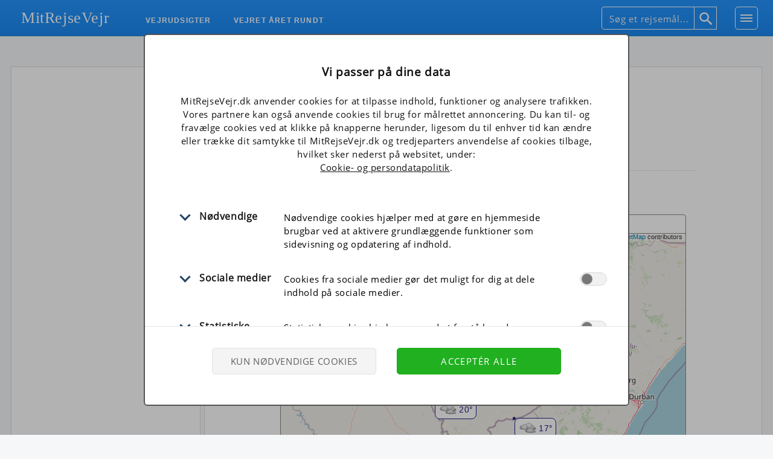

--- FILE ---
content_type: text/html; charset=UTF-8
request_url: https://www.mitrejsevejr.dk/l/vejrudsigt-lesotho-vejret-lige-nu-temperatur-vejr.php
body_size: 5636
content:
<!DOCTYPE html><html lang="da"><head><meta charset="utf-8"/>
<title>Vejret Lesotho: Vejrkort og vejrudsigt</title><meta content="Se vejret i Lesotho lige nu og f&#229; den nyeste vejrudsigt for Lesotho med temperaturer, nedb&#248;r, vejr og vind." name="description"/><meta http-equiv="X-UA-Compatible" content="IE=edge"/>
<meta id="viewport" name="viewport" content="width=device-width, initial-scale=1"/>
<meta content="index, follow" name="robots"/>
<script>window.ga=window.ga||function(){(ga.q=ga.q||[]).push(arguments)};ga.l=+new Date;if (document.cookie.indexOf('mrvdk_cookies_ana=true')>-1){ga('create','UA-23003258-1','auto');}else{ga('create','UA-23003258-1',{'storage':'none'});}ga('send','pageview');</script>
<script async src='https://www.google-analytics.com/analytics.js'></script>
<script async src='https://pagead2.googlesyndication.com/pagead/js/adsbygoogle.js?client=ca-pub-0698947854931045' crossorigin='anonymous'></script>
<script>if (document.cookie.indexOf('mrvdk_cookies_ads=true')==-1&&document.cookie.indexOf('mrvdk_cookies_ads=false')==-1){(adsbygoogle=window.adsbygoogle||[]).requestNonPersonalizedAds=1;(adsbygoogle=window.adsbygoogle||[]).pauseAdRequests=1;}if (document.cookie.indexOf('mrvdk_cookies_ads=false')>-1){(adsbygoogle=window.adsbygoogle||[]).requestNonPersonalizedAds=1;}</script>
<link href="https://www.mitrejsevejr.dk/folder/style-general.css" type="text/css" rel="stylesheet"/>
<link href="https://www.mitrejsevejr.dk/folder/style-map.css" type="text/css" rel="stylesheet"/><link rel="shortcut icon" type="image/x-icon" href="https://www.mitrejsevejr.dk/folder/favicon.ico" />
</head>
<body onload="initVar()"><input id="searchPanel" name="searchPanel" type="checkbox"><div id="wrapper"><div id="content">

<div id="leftPanel">
	<div id="reL1">
	<!-- MRV DK Left M -->
<ins class="adsbygoogle mLeft" style="display:block" data-ad-client="ca-pub-0698947854931045" data-ad-slot="3581472030" data-ad-format="auto" data-full-width-responsive="false"></ins>
<script>(adsbygoogle=window.adsbygoogle||[]).push({});</script></div>
	<div id="reLe2">




<script>
var leftId='',leftLinkUrl='',leftImgUrl='',leftImgUrlBig='',leftImgQuery='',whatAd='';
if (leftLinkUrl!=''){

if (window.matchMedia("(min-width: 1031px)").matches){
var leftPanelWidth=document.getElementById('leftPanel').clientWidth;
if (leftPanelWidth>140){
	node1=document.createElement('a');
	node1.setAttribute('id','leftLink');
	node1.setAttribute('rel','nofollow');
	node1.setAttribute('target','_blank');
	document.getElementById(leftId).appendChild(node1);
	node2=document.createElement('img');
	node2.setAttribute('id','leftImg');
	node2.setAttribute('border','0');
	if (leftPanelWidth>300&&leftImgUrlBig!=''){node2.setAttribute('width','200px');node2.setAttribute('height','400px');node2.setAttribute('style','margin:15px 0px 0px 0px');leftImgUrl=leftImgUrlBig;}
	else {node2.setAttribute('width','140px');node2.setAttribute('height','350px');}
	document.getElementById(leftId).childNodes[0].appendChild(node2);
}
var data=new FormData();
data.append('data',whatAd);
var xhr=new XMLHttpRequest();
xhr.open('post','https://www.mitrejsevejr.dk/w/add-to-log.php',true);
xhr.send(data);
}

function dynamicLeftImg(){
	if (window.matchMedia("(min-width: 1031px)").matches&&document.getElementById('leftImg'))
		{
		var leftPanelWidth=document.getElementById('leftPanel').clientWidth;
		if (leftPanelWidth>140&&leftPanelWidth<200){var adX=160;}
		else if (leftPanelWidth>=200){var adX=300;}
		document.getElementById('leftImg').src='https://www.mitrejsevejr.dk/w/'+leftImgUrl+'?x='+adX+leftImgQuery;
		document.getElementById('leftLink').href='https://www.mitrejsevejr.dk/r/'+leftLinkUrl;
		}
	}
dynamicLeftImg();
window.addEventListener('resize',dynamicLeftImg,false);
window.addEventListener('orientationchange',dynamicLeftImg,false);
}
</script>	</div>
</div>

<div id="centerPanel">
<script>var mPos0=new Array(),mPos1=new Array(),mPos2=new Array(),mPos3=new Array(),mPos4=new Array(),mLast1,mLast2,mLast3,mLast4,mapZoom1,mapZoom2,mapZoom3,mapZoom4

var breakPoint1=369;
var breakPoint2;
var breakPoint3;
var breakPoint4;

mLast1=2;
mLast2=2;
mLast3=2;
mLast4=2;

mapZoom1=6.5;var adjustHeight1=0.84;

mPos0[0]='left_bot';
mPos1=mPos0.slice();
mPos1[1]='mid_top';
mPos2=mPos1.slice();
mPos3=mPos2.slice();
mPos4=mPos3.slice();
</script><div class="oneWrap"><div id="crumbWrap"><p id="crumbLine">
<a href="https://www.mitrejsevejr.dk/vejrudsigt-afrika-vejrkort.php">Vejrkort Afrika</a><span class="arrow"></span><span>Vejrudsigt Lesotho</span></p><div id="f1">
</div></div>
<div id='h1Wrap'><h1 id='h1Map'>Vejret Lesotho<span id='h1Bigscreen'>: Vejrkort med vejrudsigt</span></h1></div><!--<script>document.write("<div id='loaderSvgWrap'><div id='loaderSvg'><img src='https://www.mitrejsevejr.dk/folder/loader.svg' alt='Loader.' /><p>Vent venligst mens vi henter oplysningerne...</p></div></div>");</script>-->

</div>





<!--2-->
<div class="oneWrap"><div class="oneBox"><div class='rWrapAll'><div id='rWrapTop'><div id='rBoxTop'>
<!-- MRV DK MidTop M -->
<ins class="adsbygoogle mMidTop" data-ad-client="ca-pub-0698947854931045" data-ad-slot="6577184936" data-full-width-responsive="false"></ins>
<script>(adsbygoogle=window.adsbygoogle||[]).push({});</script></div></div></div></div></div>


<!--3-->
<div class="oneWrap"><div class="oneBox"><div class='mWrapAll'><div class='mWrap'>
<div id="yr_header" style="width:670px;"><p id='yr_head'>Vejret i Lesotho lige nu samt vejrudsigt for Lesotho.</p></div>
<div id="map_border" style="width:670px;height:480px;"><div id="map_canvas" style="width:670px;height:480px;"></div></div>
</div></div></div></div>



<!--4-->
<div class="oneWrap"><div class="oneBox"><div class='mfootWrapAll'><div class='mWrap'>
<div id="yr_links" style="width:670px;"><ul id="yr_menu"><li id='yr_sub'><p id='yr_foot' onclick='toggleMapLinks();'>Vejrudsigten leveres af yr.no, Norges Meteorologiske Institut og NRK.</p>
<div class="subWrap" id="yr_subWrap" style="width:670px;"><div id='yr_close' onclick='toggleMapLinks();'>&#215;</div><div id='yr_list'><ul id="yr_ul">
</ul></div></div></li></ul></div>
</div></div></div></div>




<!--5-->
<div class="oneWrap"><div class="oneBox oneZero"><div class='mWrapAll'><div class='mWrap'><div id='mWrapButtons'>

<div id="button_canvas">
<button class='dato_knap' id='knap_active' type='submit' onclick='changeHeadline0();chooseDay0();knapKlik(this);'>Nu</button><button class='dato_knap' id='x1' type='submit' value='24/12' onclick='changeHeadline(value);chooseDay1();knapKlik(this);'>24/12</button><button class='dato_knap' id='x2' type='submit' value='25/12' onclick='changeHeadline(value);chooseDay2();knapKlik(this);'>25/12</button><button class='dato_knap' id='x3' type='submit' value='26/12' onclick='changeHeadline(value);chooseDay3();knapKlik(this);'>26/12</button><button class='dato_knap' id='x4' type='submit' value='27/12' onclick='changeHeadline(value);chooseDay4();knapKlik(this);'>27/12</button><button class='dato_knap' id='x5' type='submit' value='28/12' onclick='changeHeadline(value);chooseDay5();knapKlik(this);'>28/12</button><button class='dato_knap' id='x6' type='submit' value='29/12' onclick='changeHeadline(value);chooseDay6();knapKlik(this);'>29/12</button><button class='dato_knap' id='x7' type='submit' value='30/12' onclick='changeHeadline(value);chooseDay7();knapKlik(this);'>30/12</button><button class='dato_knap' id='x8' type='submit' value='31/12' onclick='changeHeadline(value);chooseDay8();knapKlik(this);'>31/12</button></div></div></div></div></div></div>


<!--6-->
<div class="oneWrap"><div class="oneBox oneZero"><div class='rWrapAll'><div id='rWrap1'><div id='rBox1'>
	<!-- MRV DK Mid1 M (300x250vu) -->
<ins class="adsbygoogle mMid1" style="display:block;" data-ad-client="ca-pub-0698947854931045" data-ad-slot="3162669638" data-full-width-responsive="false"></ins>
<script>(adsbygoogle=window.adsbygoogle||[]).push({});</script></div></div></div></div></div>


<!--7-->
<div class="oneWrap"><div class="oneBox oneZero"><div class='mWrapAll'><div class='mWrap'><div id='mWrapHelp'>
	<p id="map_help">Klik p&#229; et af vejrsymbolerne p&#229; kortet for at se detaljer om vejret.<br/>Klik igen p&#229; den popup-tekst som fremkommer for at komme til siden med en mere udf&#248;rlig vejrudsigt.</p>
</div></div></div></div></div>













<div class="oneWrap"><div class="oneBox">
<div class="tekstWrapAll"><div id="tekstWrapMap"><p class="tekst tekstMap">Et vejrkort over Lesotho med temperaturer og nedb&#248;r, giver det bedste billede af vejret lige nu med vejrudsigten for den n&#230;ste uge. Men skal du v&#230;re bortrejst i l&#230;ngere tid, eller planl&#230;gger du at rejse p&#229; et senere tidspunkt, er det ikke nok at se en vejrudsigt for de kommende dage. Her kan du med fordel bruge de gennemsnitlige klimatal for vejret i Lesotho til at planl&#230;gge din ferie eller finde det bedste tidspunkt af &#229;ret at rejse p&#229;. L&#230;s mere om <a href="https://www.mitrejsevejr.dk/l/vejret-lesotho-vejrudsigt-temperatur-klima.php">vejret i Lesotho &#229;ret rundt</a>.<br/><br/>Under <a href="https://www.mitrejsevejr.dk/l/klima-lesotho-vejr-temperaturer-vandtemperatur.php">Lesothos klima</a> kan du ogs&#229; sammenligne oplysningerne med de tilsvarende tal for K&#248;benhavn.</p></div></div>
<div id="f2"></div>
<div id="endSpace"></div>
</div></div></div>

</div>
<div id="headerWrap"><div id="headerBox"><header id="header">

<!-- LOGO -->
<div id="headerLogo"><a href="https://www.mitrejsevejr.dk/">MitRejseVejr</a></div>

<!-- Navigation -->
<div id="navWrap"><div id="navBox"><ul id="dropline">
<li class="top drop" id="dropA" onclick="loadFiles().then(function(){return toggleSub('A');});"><p class="top_link"><span>VEJRUDSIGTER</span></p></li>
<li class="top drop" id="dropB" onclick="loadFiles().then(function(){return toggleSub('B');});"><p class="top_link"><span>VEJRET &#197;RET RUNDT</span></p></li>
</ul></div></div>



<div class="subMultiWrap"><div id="subABox"><div class="subBorder" id="subABorder"><div class="subMultiCol" id="subA"><div class="closeSubImgWrap"><a class="closeSubImg" onclick="toggleSub('A');"><img src="https://www.mitrejsevejr.dk/folder/close-grey.png" alt="Luk" /></a></div><div class="navTableWrap"><div class="navTableBox navTableBox3"><ul class="ulCol"><li><a href="https://www.mitrejsevejr.dk/l/lesotho/vejrudsigt-mafeteng-vejret-lige-nu-temperatur-vejr.php">Mafeteng</a></li><li class="hvdSub"><a href="https://www.mitrejsevejr.dk/l/lesotho/vejrudsigt-maseru-vejret-lige-nu-temperatur-vejr.php">Maseru</a></li><li><a href="https://www.mitrejsevejr.dk/l/lesotho/vejrudsigt-qachas-nek-vejret-lige-nu-temperatur-vejr.php">Qachas Nek</a></li></ul></div></div></div></div></div></div><div class="subMultiWrap"><div id="subBBox"><div class="subBorder" id="subBBorder"><div class="subMultiCol" id="subB"><div class="closeSubImgWrap"><a class="closeSubImg" onclick="toggleSub('B');"><img src="https://www.mitrejsevejr.dk/folder/close-grey.png" alt="Luk" /></a></div><div class="navTableWrap"><div class="navTableBox navTableBox3"><ul class="ulCol"><li><a href="https://www.mitrejsevejr.dk/l/lesotho/vejret-mafeteng-vejrudsigt-temperatur-klima.php">Mafeteng</a></li><li class="hvdSub"><a href="https://www.mitrejsevejr.dk/l/lesotho/vejret-maseru-vejrudsigt-temperatur-klima.php">Maseru</a></li><li><a href="https://www.mitrejsevejr.dk/l/lesotho/vejret-qachas-nek-vejrudsigt-temperatur-klima.php">Qachas Nek</a></li></ul></div></div></div></div></div></div>


<div id="labelWrap">

<!-- Search -->
<label id="searchBtn" for="searchPanel" title="Search" onclick="closeBurger();closeSub();"><span id="magnifier">
<svg id="navSvg" focusable="false" xmlns="http://www.w3.org/2000/svg" viewBox="-4 -4 30 30"><path d="M15.5 14h-.79l-.28-.27A6.471 6.471 0 0 0 16 9.5 6.5 6.5 0 1 0 9.5 16c1.61 0 3.09-.59 4.23-1.57l.27.28v.79l5 4.99L20.49 19l-4.99-5zm-6 0C7.01 14 5 11.99 5 9.5S7.01 5 9.5 5 14 7.01 14 9.5 11.99 14 9.5 14z"></path></svg>
</span></label><div id="searchWrap"><div id="searchBox"><form id="searchForm" action="https://www.mitrejsevejr.dk/soeg.php" method="post" accept-charset="utf-8" >
<input type="text" id="searchText" placeholder="S&#248;g et rejsem&#229;l..." name="q" value="S&#248;g et rejsem&#229;l..." onfocus="if(this.value=='S&#248;g et rejsem&#229;l...'){this.value='';}" onblur="if(this.value==''){this.value='S&#248;g et rejsem&#229;l...';}" autocomplete="off" autocorrect="off" autocapitalize="off" spellcheck="false" />
<label><input type="submit" value="" id="searchSubmit"/><svg id="searchSvg" focusable="false" xmlns="http://www.w3.org/2000/svg" viewBox="-4 -4 30 30"><path d="M15.5 14h-.79l-.28-.27A6.471 6.471 0 0 0 16 9.5 6.5 6.5 0 1 0 9.5 16c1.61 0 3.09-.59 4.23-1.57l.27.28v.79l5 4.99L20.49 19l-4.99-5zm-6 0C7.01 14 5 11.99 5 9.5S7.01 5 9.5 5 14 7.01 14 9.5 11.99 14 9.5 14z"></path></svg></label>
</form></div></div>

<!-- Burger Menu -->
<span id="menuBtn" onclick="loadFiles().then(function(){return openBurger();});"><span id="b1"></span><span id="b2"></span><span id="b3"></span></span>

</div>
</header></div></div>
<div id="menuBox" onscroll="scrollHeader('afrika')"><div id="nWrap"><div id="nNav"></div><div id="nFootWrap"><p id="nFoot"></p></div></div></div>



<div id="footer"><div id="closeNav"></div>
<span id='footerLineId'>Copyright &#169; 2025 MitRejseVejr.dk</span>
<div class='footerLine toggleNav'><p class="footer" onclick="loadFiles().then(function(){return toggleSub('A');});">Vejrudsigter</p></div>
<div class='footerLine toggleNav'><p class="footer" onclick="loadFiles().then(function(){return toggleSub('B');});">Vejret &#229;ret rundt</p></div>
<span class='footerLine'><a class="footer" href="https://www.mitrejsevejr.dk/vejrleksikon/indhold.php">Vejrleksikon</a></span>
<span class='footerLine'><a class="footer" href="https://www.mitrejsevejr.dk/sitemap.php">SiteMap</a></span>
<span class='footerLine'><a href='http://www.lesmet.org.ls' target='_blank'>Lesothos Meteorologiske Institut</a></span><span class='footerLine'><a class="footer" id="cookie" rel="nofollow" href="https://www.mitrejsevejr.dk/persondatapolitik.php">Cookie- og persondatapolitik</a></span>
<span class='footerLine'><a class="footer" rel="nofollow" href="https://www.mitrejsevejr.dk/ansvarsfraskrivelse.php">Ansvarsfraskrivelse og ophavsret</a></span>
<span class='footerLine'><a class="footer" rel="nofollow" href="https://www.mitrejsevejr.dk/om-os.php">Om os</a></span>
</div></div>
<script>var s=new Array();var t="Maseru*-29.3167*27.4833*https://www.mitrejsevejr.dk/l/lesotho/vejrudsigt-maseru-vejret-lige-nu-temperatur-vejr.php**23/12*19\u00B0*1011*0*/img/mostly-cloudy.png*3.8*Let vind* fra syd*2025-12-24*25\u00B0*14\u00B0*5*/img/rain-showers1.png*1-6*Luftning til j\u00E6vn vind* fra forskellige retninger*2025-12-25*25\u00B0*12\u00B0*2*/img/mostly-cloudy.png*1-4*Luftning til let vind* fra nord\u00F8st*2025-12-26*23\u00B0*14\u00B0*16*/img/rain-showers2.png*2-5*Svag til let vind* fra nord\u00F8st*2025-12-27*25\u00B0*13\u00B0*3*/img/rain-showers1.png*2-5*Svag til let vind* fra nord\u00F8st*2025-12-28*24\u00B0*14\u00B0*2*/img/rain-showers1.png*3-5*Svag til let vind* fra forskellige retninger*2025-12-29*25\u00B0*12\u00B0*0*/img/clear.png*1-3*Luftning til svag vind* fra nord*2025-12-30*24\u00B0*14\u00B0*4*/img/rain-showers1.png*2-4*Svag til let vind* fra nord\u00F8st*2025-12-31*26\u00B0*14\u00B0*1*/img/rain-showers1.png*1-4*Luftning til let vind* overvejende fra nord";s[0]=t.split("*");var t="Mafeteng*-29.823*27.2374*https://www.mitrejsevejr.dk/l/lesotho/vejrudsigt-mafeteng-vejret-lige-nu-temperatur-vejr.php**23/12*20\u00B0*1011*0*/img/overcast.png*3.0*Svag vind* fra syd\u00F8st*2025-12-24*25\u00B0*14\u00B0*7*/img/rain-showers2.png*1-5*Luftning til let vind* fra forskellige retninger*2025-12-25*25\u00B0*14\u00B0*2*/img/partly-cloudy.png*1-5*Luftning til let vind* fra nord\u00F8st*2025-12-26*23\u00B0*15\u00B0*12*/img/rain-showers2.png*2-6*Svag til j\u00E6vn vind* fra nord\u00F8st*2025-12-27*27\u00B0*15\u00B0*0*/img/clear.png*4-7*Let til j\u00E6vn vind* fra forskellige retninger*2025-12-28*23\u00B0*15\u00B0*5*/img/rain-showers1.png*1-5*Luftning til let vind* fra forskellige retninger*2025-12-29*25\u00B0*13\u00B0*0*/img/partly-cloudy.png*2-3*Svag vind* fra nord\u00F8st*2025-12-30*25\u00B0*16\u00B0*5*/img/rain-showers1.png*3-5*Svag til let vind* fra nord\u00F8st*2025-12-31*27\u00B0*15\u00B0*0*/img/mostly-cloudy.png*3-5*Svag til let vind* fra nord\u00F8st";s[1]=t.split("*");var t="Qachas Nek*-30.1154*28.6894*https://www.mitrejsevejr.dk/l/lesotho/vejrudsigt-qachas-nek-vejret-lige-nu-temperatur-vejr.php**23/12*17\u00B0*1013*0*/img/overcast.png*1.5*Svag luftning* fra nord og nordvest*2025-12-24*18\u00B0*11\u00B0*11*/img/rain2.png*1-5*Luftning til let vind* fra syd\u00F8st*2025-12-25*22\u00B0*11\u00B0*3*/img/rain-showers1.png*1-4*Luftning til let vind* fra forskellige retninger*2025-12-26*18\u00B0*11\u00B0*11*/img/rain-showers2.png*1-4*Luftning til let vind* fra nord*2025-12-27*18\u00B0*12\u00B0*20*/img/rain2.png*0-2*Luftning til svag vind* fra \u00F8st*2025-12-28*18\u00B0*11\u00B0*18*/img/rain2.png*0-3*Vindstille til svag vind**2025-12-29*20\u00B0*10\u00B0*0*/img/partly-cloudy.png*1-4*Luftning til let vind* overvejende fra syd*2025-12-30*24\u00B0*11\u00B0*0*/img/partly-cloudy.png*1-4*Luftning til let vind* fra nord*2025-12-31*20\u00B0*12\u00B0*4*/img/rain1.png*2*Svag vind* overvejende fra nord";s[2]=t.split("*");var lokaltid='18:11';var mapZoom=7;var cLat=-29.487;var cLng=28.13;var Hvor='Lesotho';var iHvor='i Lesotho';var TopPush='-178px';var originalWidth=670;var originalHeight=480;var dontWrite=1;var yrPlace=new Array();var yrUrl=new Array();var t="Maseru";yrPlace[0]=t.split("*");var t="Lesotho/Maseru/Maseru";yrUrl[0]=t.split("*");var t="Mafeteng";yrPlace[1]=t.split("*");var t="Lesotho/Mafeteng/Mafeteng";yrUrl[1]=t.split("*");var t="Qachas Nek";yrPlace[2]=t.split("*");var t="Lesotho/Qacha%E2%80%99s_Nek/Qacha%E2%80%99s_Nek";yrUrl[2]=t.split("*");</script><script src='https://www.mitrejsevejr.dk/js/leaflet.js'></script><script src='https://www.mitrejsevejr.dk/js/map.js'></script><!--<script>document.getElementById('loaderSvgWrap').innerHTML='';document.getElementById('loaderSvgWrap').style.display="none";</script>-->
<script>var land='Lesotho';var sLand='lesotho';var activeLand='void';var sKont='afrika';var activeKont='afrika';var myLink='vu';var mySort='g';var newSort='g';function nocon(){alert('\u000ADu har ikke forbindelse til internettet.\u000A\u000ATjek venligst din internetforbindelse.\u000A\u000A');allText='';}
function timeout(){alert('\u000AVi kan desv\u00E6rre ikke f\u00E5 forbindelse til serveren.\u000A\u000APr\u00F8v venligst igen.\u000A\u000A');allText='';}

var allText;
function readTextFile(file){
	var con=navigator.onLine ? 1 : 0;
	if (con){
	allText='timeout';
	var rawFile=new XMLHttpRequest();
	rawFile.open("GET",file,false);
	rawFile.onreadystatechange=function(){if(rawFile.readyState===4){if(rawFile.status===200){allText=rawFile.responseText;}}}
	setTimeout(function(){readTextFile.stop();},6000);
	rawFile.send(null);
	}
	else {allText='nocon';}
	}


function loadFiles(){
	var cssfound=false,jsfound=false;
	var cssfile='https://www.mitrejsevejr.dk/folder/style-navigation.css';
	var jsfile='https://www.mitrejsevejr.dk/js/navigation.js';
	var styles=document.styleSheets;
	for (var i=styles.length;i--;){if (styles[i].href==cssfile){cssfound=true;}}
	var scripts=document.getElementsByTagName('script');
	for (var i=scripts.length;i--;){if (scripts[i].src==jsfile){jsfound=true;}}

	if (!cssfound||!jsfound){
		var con=navigator.onLine ? 1 : 0;
		if (con)
			{
			return new Promise(function(resolve,reject){
			if (!cssfound){var r=document.createElement('link');r.setAttribute('rel','stylesheet');r.setAttribute('type','text/css');r.setAttribute('href',cssfile);document.getElementsByTagName('head')[0].appendChild(r);}
			if (!jsfound){r=document.createElement('script');r.setAttribute('src',jsfile);document.getElementsByTagName('head')[0].appendChild(r);}
			r.onload=function(){resolve();};
			});
			}
		else{document.getElementById('menuPanel').checked=false;nocon();}
	}
	else {return new Promise(function(resolve,reject){resolve();});}
}
</script>
<script src="https://www.mitrejsevejr.dk/js/cookiebar.js"></script></body></html>

--- FILE ---
content_type: text/html; charset=UTF-8
request_url: https://www.mitrejsevejr.dk/cookiebar.htm
body_size: 2526
content:
<style>
#cookie-overlay{align-items:center;background:rgba(0,0,0,.3);box-sizing:border-box;display:flex;height:100%;justify-content:center;left:0;padding:20px;position:fixed;top:0;width:100%;z-index:99999999999;}
#cookie-bar{background:#fff;border:solid 2px #555;border-radius:6px;font-size:11pt;margin-top:8px;max-height:90%;max-width:100%;overflow-x:hidden;overflow-y:scroll;position:static;transform:translateY(110vh);width:800px;z-index:9998;}
@keyframes slide-up{0% {transform: translateY(110vh);}100% {transform: translateY(0vh);}}
.slide-up{animation:slide-up .2s forwards;}
.cookieTopHead{color:#1a1a1a;font-size:1.9rem;font-weight:bold;}
#cookie-bar p{background:#fff;color:#111;margin:4px 0 0 0;padding:0 52px;text-align:center;}
#cookie-bar p#cookie-footer{border-top:1px dotted #ccc;position:sticky;bottom:0;z-index:9999;padding:35px 0 50px;}
.cookieButton{border-radius:5px;cursor:pointer;display:inline-block;font-size:1.5rem;margin:0 10px;padding:10px 0;position:relative;text-decoration:none;text-transform:uppercase;none;width:270px;}
.cookieButton:hover{text-decoration:underline;}

#cookie-bar-prompt-button{cursor:pointer;text-decoration:underline;}
#cookieButtonSome{background-color:#f4f4f4;color:#606060;border:1px solid #e1e1e1;margin-right:15px;}
#cookie-bar-button{background-color:#20b020;border:1px solid#1a1;color:#fff;letter-spacing:0.14rem;margin-left:15px;}
#cookieBox{margin:50px auto 3px;}
.cookieLines{padding:25px 0 15px;}
.cookieLine{display:grid;grid-template-columns:30px 140px 450px 30px;grid-template-areas:"header header header header" "main main main main" "footer footer footer footer";justify-content:center;margin:36px 0 22px -30px;}
.cookieLine > span{display:flex;flex-direction:column;grid-row-start:1;grid-row-end:2;}

.cookieArrow{border:solid #246;border-width:0 3px 3px 0;display:inline-block;height:6px;margin-top:1px;padding:2px;transition:all .3s ease;transform:rotate(45deg);-webkit-transform:rotate(45deg);width:6px;}
.cookieArrowWrap{cursor:pointer;}
.cookieHead{color:#1a1a1a;font-size:1.6rem;font-weight:bold;margin-top:-2px;}
.cookieText{}
.cookieCheck{margin-left:40px;}

.cookieLineExpand{display:none;}
.cookieSubHead{border-bottom:1px solid #cacece;padding:0 20px 20px 0;text-align:right;}
.cookieSubText{border-bottom:1px solid #cacece;padding-bottom:30px;}

.ot-switch{position:relative;width:45px;}
.switch-label{background-color:#f2f1f1;border:1px solid #d8d8d8;border-radius:20px;cursor:pointer;display:block;overflow:hidden;}
.switch-inner{display:block;margin-left:-100%;transition:margin .2s ease-in 0s;width:200%;}
.switch-inner::before{background-color:#e2ebf4;content:"";display:block;height:20px;width:50%;}
.switch-nob{background:#777;border:2px solid #7d7d7d;border-radius:20px;bottom:0;display:block;height:14px;margin:2px;position:absolute;top:0;transition:all .2s ease-in 0s;width:14px;}

.cookieInput{display:none;}
.cookieInput:checked + label{border:1px solid #50a1ff;transition:all .2s ease-in 0s;}
.cookieInput:checked + label .switch-inner{margin-left:0;}
.cookieInput:checked + label .switch-nob{background-color:#1a7df6;border-color:#1a7df6;right:1px;}


@media only screen and (max-width:1140px){
#cookie-bar{margin-top:50px;width:700px;}
.cookieButton{font-size:1.4rem;}
.cookieLine{grid-template-columns:30px 140px 300px 30px;}
}

@media only screen and (max-width:850px){
#cookie-bar{max-height:96%;}
#cookieButtonSome{margin:0 auto;display:block;}
#cookie-bar-button{margin:30px auto 0;display:block;}
}

@media only screen and (max-width:700px){
#cookie-overlay{padding:18px;}
.cookieLine{grid-template-columns:70px 140px auto 30px;margin-left: 0;width: 80%;}
.cookieArrow{margin-left:30px;}
}
@media only screen and (max-width:500px){
.cookieLine{grid-template-columns:50px 125px auto 25px;}
.cookieArrow{margin-left:20px;}
.cookieHead{font-size:1.4rem;}
}

@media only screen and (max-width:450px){
#cookie-overlay{padding:15px;}
#cookie-bar{max-height:98%;}
.cookieButton{width:280px;}
}
</style>




<div id="cookie-bar" style="display:none"><div id="cookieBox">


<p class='cookieTopHead'>Vi passer p&#229; dine data</p><br>
<p>
MitRejseVejr.dk anvender cookies for at tilpasse indhold, funktioner og analysere trafikken.
Vores partnere kan ogs&#229; anvende cookies til brug for m&#229;lrettet annoncering.
Du kan til- og frav&#230;lge cookies ved at klikke p&#229; knapperne herunder, ligesom du til enhver tid kan &#230;ndre eller tr&#230;kke dit samtykke til MitRejseVejr.dk og tredjeparters anvendelse af cookies tilbage, hvilket sker nederst p&#229; websitet, under:<br><a id="cookie-bar-prompt-button" onclick="parent.location='https://www.mitrejsevejr.dk/persondatapolitik.php'">Cookie- og persondatapolitik</a>.<br>
</p>

<div class='cookieLines'>

<div class='cookieLine'><span class='cookieArrowWrap' onclick='toggleCookieText(this);'><span class='cookieArrow'></span></span><span class='cookieHead' onclick=''>N&#248;dvendige</span><span class='cookieText'>N&#248;dvendige cookies hj&#230;lper med at g&#248;re en hjemmeside brugbar ved at aktivere grundl&#230;ggende funktioner som sidevisning og opdatering af indhold.</span>
</div><div class='cookieLineExpand'>
	<div class='cookieLine'><span></span><span class='cookieSubHead'>Form&#229;l:</span><span class='cookieSubText'>MitRejseVejr.dk bruger n&#248;dvendige cookies til visning af indhold samt til at huske dine cookie-valg. Disse oplysninger gemmes ikke p&#229; MitRejseVejr.dk's server og gives ikke videre til andre. Hjemmesiden kan ikke fungere optimalt uden disse cookies, hvorfor de ikke kan frav&#230;lges.</span></div></div>

<div class='cookieLine'><span class='cookieArrowWrap' onclick='toggleCookieText(this);'><span class='cookieArrow'></span></span><span class='cookieHead' onclick=''>Sociale medier</span><span class='cookieText'>Cookies fra sociale medier g&#248;r det muligt for dig at dele indhold p&#229; sociale medier.</span>
	<span class='cookieCheck ot-switch' onclick="toggleCookieCheckbox(this,'mrvdk_cookies_soc');"><input class='cookieInput' id='cookie1' name='cookie1' type='checkbox' value='true' /><label class="switch-label" for="cookie1"><span class="switch-inner"></span><span class="switch-nob"></span></label></span>
</div><div class='cookieLineExpand'>
	<div class='cookieLine'><span></span><span class='cookieSubHead'>Form&#229;l:</span><span class='cookieSubText'>Facebook bruger cookies til at registrere din interaktion med sider som indeholder en Facebook-like-knap. Oplysningerne herfra bruger Facebook b&#229;de til at forbedre oplevelsen p&#229; deres hjemmeside samt til visning af m&#229;lrettede annoncer.</span></div></div>

<div class='cookieLine'><span class='cookieArrowWrap' onclick='toggleCookieText(this);'><span class='cookieArrow'></span></span><span class='cookieHead' onclick=''>Statistiske</span><span class='cookieText'>Statistiske cookies hj&#230;lper os med at forst&#229; hvordan bes&#248;gende interagerer med hjemmesiden gennem indsamling og rapportering af anonyme oplysninger.</span>
	<span class='cookieCheck ot-switch' onclick="toggleCookieCheckbox(this,'mrvdk_cookies_ana');"><input class='cookieInput' id='cookie2' name='cookie2' type='checkbox' value='true' /><label class="switch-label" for="cookie2"><span class="switch-inner"></span><span class="switch-nob"></span></label></span>
</div><div class='cookieLineExpand'>
	<div class='cookieLine'><span></span><span class='cookieSubHead'>Form&#229;l:</span><span class='cookieSubText'>Statistiske cookies fra programmet Google Analytics hj&#230;lper MitRejseVejr.dk til at indsamle anonyme oplysninger om brugerne og deres aktivitet p&#229; websitet. Oplysningerne bruges til at se hvordan brugerne benytter hjemmesiden, eksempelvis hvilke sk&#230;rmst&#248;rrelser der bruges og hvilket indhold der er mest popul&#230;rt, for derigennem at kunne forbedre hjemmesiden fremadrettet.</span></div></div>

<div class='cookieLine'><span class='cookieArrowWrap' onclick='toggleCookieText(this);'><span class='cookieArrow'></span></span><span class='cookieHead' onclick=''>Marketing</span><span class='cookieText'>Marketing-cookies bruges til at f&#248;lge bes&#248;gende p&#229; tv&#230;rs af websites. Hensigten er at vise annoncer, der er relevante og engagerende for den enkelte bruger, og dermed mere v&#230;rdifulde for udgivere og tredjeparts annonc&#248;rer.</span>
	<span class='cookieCheck ot-switch' onclick="toggleCookieCheckbox(this,'mrvdk_cookies_ads');"><input class='cookieInput' id='cookie3' name='cookie3' type='checkbox' value='true' /><label class="switch-label" for="cookie3"><span class="switch-inner"></span><span class="switch-nob"></span></label></span>
</div><div class='cookieLineExpand'>
	<div class='cookieLine'><span></span><span class='cookieSubHead'>Form&#229;l:</span><span class='cookieSubText'>MitRejseVejr.dk bruger Google Adsense/Doubleclick til at vise annoncer. Google Adsense/Doubleclick s&#230;tter i denne forbindelse marketing-cookies, som indsamler personligt m&#229;lrettede oplysninger om brugerne og deres aktivitet p&#229; websitet. Oplysningerne bruges til at m&#229;lrette annoncering til den enkelte bruger p&#229; tv&#230;rs af forskellige kanaler og enheder.</span></div></div>

</div>

<p id='cookie-footer'>
<a class='cookieButton' id='cookieButtonSome'>Kun n&#248;dvendige cookies</a>
<a class='cookieButton' id='cookie-bar-button'>Accept&#233;r alle</a>
</p>

</div></div>

--- FILE ---
content_type: text/css
request_url: https://www.mitrejsevejr.dk/folder/style-general.css
body_size: 5958
content:
@font-face{font-family:'Open Sans';src:url('https://www.mitrejsevejr.dk/fonts/Open Sans.woff2') format('woff2'),url('https://www.mitrejsevejr.dk/fonts/Open Sans.woff') format('woff');font-weight:400;font-style:normal;font-display:swap;}
html, body{font:normal 1.6rem/2.2rem 'Open Sans',verdana,sans-serif;height:100%;letter-spacing:0.06rem;margin:0;padding:0;scroll-behavior:smooth;width:100%;}
html{background:#f5f7f9;font-size:62.5%;overflow-y:initial;}
body{overflow-y:unset;}
p,ul,li{margin:0;padding:0;}
ul,li{list-style:none;}
button{font-family:'Open Sans',sans-serif;}



/*Structure*/
#wrapper{width:100%;display:flex;flex-direction:row;flex-wrap:wrap;justify-content:space-between;}
#topPanel{margin:30px auto -30px auto;max-width:1344px;border:1px solid #ddd;background:#fff;display:flex;flex-direction:column;flex-wrap:nowrap;justify-content:space-between;box-sizing:border-box;}
#topWrap{margin:0 auto;text-align:center;}
#content{margin:60px auto auto auto;display:flex;flex-direction:row;flex-wrap:wrap;justify-content:space-between;box-sizing:border-box;max-width:1344px;padding-bottom:28px;}
#leftPanel{background:#fff;border:1px solid #ddd;box-sizing:border-box;padding-top:8px;}
#centerPanel{background:#fff;border-bottom:1px solid #ddd;border-top:1px solid #ddd;display:flex;flex-direction:row;flex-wrap:wrap;justify-content:space-between;box-sizing:border-box;}
.oneWrap{background:#fff;border-left:1px solid #ddd;border-right:1px solid #ddd;box-sizing:border-box;position:relative;width:100%;}
/* Order and Width */
#search,#header{order:1;}
#topPanel{order:2;width:100%;}
#content{order:3;width:100%;}
#leftPanel{order:4;width:180px;}
#centerPanel{order:5;width:calc(100% - 187px);}
#footer{order:6;width:100%;}







/*HEADER*/
#header{height:54px;padding-top:6px;}
#headerWrap{background:#208ff8;background-image:linear-gradient(to bottom,#2595ff,#1b89f1);border-bottom:1px solid #1684c2;display:block;height:59px;position:relative;transition:0.2s;top:0;width:100%;z-index:9999;}
	/*@media screen and (min-height:1201px){#headerWrap{position:fixed;}}*/
#headerBox{margin:0 auto;max-width:1344px;min-width:240px;clear:both;width:auto;}

#headerLogo{display:inline-block;margin:9px 25px 0 45px;float:left;
/*Logo Text*/
margin:-6px 15px 0 35px;
padding-top:15px;
font:2.6rem "Georgia",serif;
white-space:nowrap;

/*Billede*/
/*width:222px;*/

/*Logo Box*/
/*
height:50px;
background:linear-gradient(160deg,#4488ff 0,#4488ff 90%);
border-bottom-left-radius:9px;
border-bottom-right-radius:9px;
box-shadow:0 0 7px 0 rgba(0,0,0,.5);
background:#fff;
*/
}


#headerLogo a{border:0;height:32px;margin:0;padding:0;float:left;
/*Logo Text*/
color:#fff;
text-decoration:none;
text-align:center;
}
/*Billede*/
/*
width:222px;
background:url(https://www.mitrejsevejr.dk/template-logo.gif) no-repeat scroll 0px 0px transparent;
*/







/*Burger*/
#labelWrap{float:right;}
#menuBtn{cursor:pointer;display:block;float:right;height:48px;padding:0px 0px 0px 0px;position:relative;width:48px;z-index:700;height:36px;width:36px;margin:5px 25px 5px 15px;border:1px solid #fff;border-radius:5px;}
#menuBtn:active{background-color:#1a84e8;}
#b1{background-color:#f9f9f9;content:"";display:block;height:2px;left:8px;position:absolute;top:12px;transform-origin:left top;transition:0.2s;width:20px;}
#b2{background-color:#f9f9f9;display:block;height:2px;left:8px;position:absolute;transition:background 0.2s;width:20px;top:17px;}
#b3{background-color:#f9f9f9;content:"";display:block;height:2px;left:8px;position:absolute;top:22px;transform-origin:left bottom;transition:0.2s;width:20px;}
#menuBox{display:none;}




/*Navigation*/
#navWrap{display:inline-block;overflow:hidden;width:auto;height:55px;position:relative;left:0px;top:0px;transition:0.5s;}
#dropline{display:block;height:55px;list-style:none;margin:0;padding:0 0 0 28px;position:relative;white-space:nowrap;z-index:500;transition:0.5s;}
#dropline li.top{display:block;float:left;transition:0.5s;}
#dropline li.top p.top_link{color:#fff;cursor:pointer;display:block;float:left;font-family:helvetica,arial,sans-serif;font-size:1.2rem;font-weight:bold;height:17px;
	letter-spacing:0.10em;line-height:12px;margin:0;padding:22px 19px 7px 16px;text-decoration:none;}
#dropline li p.top_link span{cursor:pointer;display:block;padding:0 1px 2px 1px;}
#dropline li p.top_link:hover span{border-bottom:1px solid #fff;}
#dropline li p.ring span{border:2px solid #fff;border-radius:20px;margin:-8px -10px -6px -14px;padding:6px 9px 5px 13px;}
#dropline li p.ring:hover span{border:2px solid #fff;-moz-box-shadow:0 0 12px 1px rgba(0,0,0,0.22);-webkit-box-shadow:0 0 12px 1px rgba(0,0,0,0.22);box-shadow:0 0 12px 1px rgba(0,0,0,0.22);}
.subMultiWrap{position:absolute;}
.subMultiCol{transition:0;}
#subA,#subB{display:none;}




/*Desktop Search*/
#searchPanel{display:none;}
#header #searchBtn{position:fixed;left:-100%;top:0px;display:none;}
#searchWrap{float:left;}
#searchBox{padding:0;margin:5px 15px 5px 5px;border:0;}
#searchForm{height:36px;}
#searchText{background:none repeat scroll 0% 0% transparent;border:1px solid #fff;border-width:1px 0 1px 1px;border-radius:5px 0 0 5px;box-shadow:none;box-sizing:content-box;color:#f4f4f4;float:left;font:normal 1.5rem 'Open Sans',sans-serif;
	height:35px;letter-spacing:0.8px;margin:0;outline:none;padding:1px 0 0 12px;width:140px;-webkit-transition:width .15s ease-in-out;transition:width .15s ease-in-out;-webkit-appearance:none;}
#searchText:focus{background:#fff;color:#333;width:230px;font:normal 1.5rem helvetica,arial,sans-serif;}
#searchSvg{background:#208ff8;cursor:pointer;height:36px;width:36px;border:1px solid #fff;border-radius:0;}
#searchSvg path{fill:#fff;}
#searchSubmit{background:transparent;border:0;filter:none;float:right;height:36px;margin-left:-37px;width:36px;}
#searchSubmit:active + #searchSvg{background-color:#1a84e8;}
#header #searchBtn #magnifier{display:none;}




/*Footer*/
#footer{background:#404040;color:#ccc;border-top:1px solid #ddd;font-size:1.5rem;line-height:4.2rem;margin:0 auto;padding:17px 35px 19px;text-align:center;}
#footer a{color:#ccc;text-decoration:none;}
.toggleNav{display:none;}
.toggleNav p{cursor:pointer;display:inline;}
.footerLine::before{content:" | ";}







/* Text and Misc. */
h1{border-bottom:1px dotted #ccc;color:#0077cc;font:normal 2.3rem/2.7rem "Georgia",serif;margin:65px 8% 35px 8%;padding:0 15px 13px 15px;}
#h1Break{display:none;}
#h1Bigscreen{display:inline;}
#h1Smallscreen{display:none;}

#crumbWrap{display:flex;justify-content:center;}
#crumbLine{color:#111;float:left;font-size:1.4rem;line-height:2.0rem;margin:0 30px 30px 20px;padding-top:10px;width:calc(100% - 120px);}
#crumbLine a,#crumbLine span{color:#1872cc;font-size:1.3rem;line-height:2.6rem;text-decoration:none;}
.arrow{border:solid #282828;border-width:0 1px 1px 0;display:inline-block;margin:0 7px 2px 4px;padding:2px;transform:rotate(-45deg);-webkit-transform:rotate(-45deg);}

#f1 img{float:right;margin:30px 40px 0 0;}
#f1{/*cursor:pointer;*/float:right;margin:24px 30px 0 0;width:60px;}
#f2{display:none;}
#endSpace{height:130px;}

#loaderSvgWrap{padding:100px 0;}
#loaderSvg{margin:0 auto;text-align:center;}
#loaderSvg p{color:#fb7218;font:bold 1.6rem/2.0rem helvetica,arial,sans-serif;letter-spacing:0.09rem;margin-top:35px;}


#noscript,#noData{font-size:1.8rem;line-height:4.0rem;margin:0 auto;padding:70px 130px 80px 0;text-align:center;}
#noscript{color:#e00;}
#noData{color:#ea1d1d;}
#noData a:visited{color:#1030aa;}
@media only screen and (max-width:1030px){#noscript,#noData{padding:70px 40px 80px;}}
@media only screen and (max-width:380px){#noscript,#noData{padding:50px 20px 50px;}}

.tekst{color:#191919;margin:60px 10% 0 10%;padding:0;-ms-hyphens:auto;-moz-hyphens:auto;-webkit-hyphens:auto;hyphens:auto;}
.tekst a{color:#1872cc;white-space:nowrap;}
.tekstWrapAll{padding-top:110px;}
#vuMobileText{display:none;}
#vuDesktopText{display:block;margin-top:25px;}






/*Seach, Header  and Footer Resizing*/
@media screen and (max-width:950px){
	#menuBtn{float:left;margin:5px 10px 5px 20px;}/*margin is also set in #searchForm and #header #searchBtn and in #menuBtn desktop (Burger)*/
	#headerLogo{display:inline-block;float:none;font-size:2.3rem;left:50%;margin:12px auto 0 auto;padding-top:0;position:absolute;-webkit-transform:translateX(-50%);-ms-transform:translateX(-50%);transform:translateX(-50%);width:auto;}
	#topPanel{margin:70px auto 20px auto;}
	#navWrap{position:fixed;left:-9999px;top:-100px;}
	#labelWrap{float:none;}

	#header #searchBtn{cursor:pointer;display:block;float:right;padding:0;position:relative;z-index:400;left:0px;height:36px;width:36px;margin:5px 20px 5px 5px;border:1px solid #fff;border-radius:5px;}
	#header #searchBtn:active{background-color:#1a84e8;}
	#header #searchBtn #magnifier{display:block;transition:background 0.1s;}
	#header #searchBtn #magnifier::before{background:transparent;content:"";display:block;height:2px;left:0;position:absolute;top:-5px;transform-origin:left top;width:20px;}
	#header #searchBtn #magnifier::after{background:transparent;content:"";display:block;height:2px;left:0;position:absolute;top:5px;transform-origin:left bottom;width:20px;}
	#searchPanel:checked ~ #wrapper #header #searchBtn #magnifier{background:transparent;display:block;height:2px;left:8px;position:absolute;top:17px;width:20px;}
	#searchPanel:checked ~ #wrapper #header #searchBtn #magnifier::before{
		background:#fff;content:"";display:block;height:2px;left:0;position:absolute;top:-5px;transform-origin:left top;width:20px;transition:0.2s;transform:rotate(45deg);left:4px;top:-6px;width:18px;}
	#searchPanel:checked ~ #wrapper #header #searchBtn #magnifier::after{
		background:#fff;content:"";display:block;height:2px;left:0;position:absolute;top:5px;transform-origin:left bottom;width:20px;transition:0.2s;transform:rotate(-45deg);left:4px;top:6px;width:18px;}

	#searchWrap{position:fixed;left:-100%;top:0px;border-bottom:1px solid #ccc;display:none;}
	#searchBox{border:0;margin:0 auto;max-width:480px;min-width:240px;padding:14px 0 0;width:70%;}
	#searchForm{height:40px;margin:0 10px 0 10px;}
	#searchText{background:#fff;border:1px solid #ccc;border-width:1px 0 1px 1px;border-radius:0;box-shadow:none;color:#999;float:left;font:normal 1.6rem 'Open Sans',sans-serif;
		height:35px;letter-spacing:0.16rem;margin:0;outline:none;padding:1px 0 0 11px;width:calc(100% - 50px);-webkit-transition:width .15s ease-in-out;transition:width .15s ease-in-out;}
	#searchText:focus{color:#222;font-size:1.6rem;width:calc(100% - 50px);}
	#searchSubmit{border:0;cursor:pointer;filter:none;height:40px;padding:0 0px 0 0;width:40px;float:right;background:transparent;margin-left:-41px;}
	#searchSvg{background:#fff;border:1px solid #ccc;}
	#searchSvg path{fill:#b0b0b0;}
	#searchSubmit:hover + #searchSvg{background-color:#fff;}
	#searchSubmit:active + #searchSvg path{fill:#1a84e8;}

	#searchPanel:checked ~ #wrapper #header #searchWrap{background:#f2f2f2;display:block;height:66px;left:0px;position:absolute;top:60px;width:100%;}
	#searchPanel:checked ~ #wrapper #content{margin-top:66px;}

	#navSvg{height:34px;margin:1px 0 0 1px;width:34px;}
	#navSvg:active{background-color:#1a84e8;}
	#navSvg path{fill:#fff;}

	#searchPanel:checked ~ #wrapper #header #searchBtn #magnifier #navSvg{display:none;}
	#searchPanel:checked ~ #wrapper #content .oneWrap #wrapCrumb{display:none;}
	#searchPanel:checked ~ #wrapper #content .oneWrap #h1Wrap{margin-top:95px;}

	.toggleNav{display:inline;}
	}
@media screen and (max-width:900px){
	#footer{padding:17px 60px 19px;}
	}
@media screen and (max-width:660px){
	#searchBox{width:80%;}
	#searchForm{margin:0 7px;}
	#searchPanel:checked ~ #wrapper #header #searchWrap{transition:background 0.2s;border-bottom:0px solid #ddd;}/*margin:-1px 0 0 0;*/
	#searchPanel:checked ~ #wrapper #content .oneWrap #h1Wrap{margin-top:0;}
	#searchPanel:checked ~ #wrapper #content .oneWrap #h1Wrap,#searchPanel:checked ~ #wrapper #content .oneWrap #wWrapFirst{border-top:1px solid #d4d4d4;}
	.subMultiCol ul{margin-bottom:0;}

	#content{padding-bottom:0;}
	#footer{border-width:0 0 0 0;line-height:3.0rem;padding:23px 18px 40px;}
	#footerLineId,.footerLine{display:table;margin-left:auto;margin-right:auto;padding-top:18px;}
	.footerLine::before{content:"";}
	.toggleNav{display:table;}
}
@media screen and (max-width:500px){
	#headerWrap{height:53px;}
	#header{height:48px;padding-top:4px;}
	#headerLogo{font-size:2.1rem;padding-top:0;}
	#menuBtn{margin:4px 5px 5px 12px;}
	#header #searchBtn{margin:4px 12px 5px 5px;}
	#searchPanel:checked ~ #wrapper #header #searchBox{width:90%;}
	#searchPanel:checked ~ #wrapper #header #searchWrap{top:54px;height:62px;}
	#searchPanel:checked ~ #wrapper #content{margin-top:62px;}
	#searchBox{padding-top:12px;}
	.subMultiCol{margin-top:50px;}
	}
@media screen and (max-width:450px){
	#searchPanel:checked ~ #wrapper #header #searchBox{max-width:430px;width:auto;}
	}





/*Content Resizing*/
@media only screen and (max-width:1599px){
	#content,#topPanel{width:calc(100% - 36px);}
	}
@media only screen and (max-width:1340px){
	#content{margin-top:50px;}
	#centerPanel{width:calc(100% - 194px);}
	#leftPanel{padding-top:12px;width:186px;}
	
		#centerPanel{width:calc(100% - 187px);}
		#leftPanel{padding-top:9px;width:180px;}
	
	#centerPanel .oneWrap:nth-of-type(1){order:1;}
	#centerPanel .oneWrap:nth-of-type(2){order:2;}
	#centerPanel .oneWrap:nth-of-type(3){order:3;}
	#centerPanel .oneWrap:nth-of-type(4){order:4;}
	#centerPanel .oneWrap:nth-of-type(5){order:5;}
	#centerPanel .oneWrap:nth-of-type(6){order:6;}
	#centerPanel .oneWrap:nth-of-type(7){order:7;}
	#centerPanel .oneWrap:nth-of-type(8){order:8;}
	#centerPanel .oneWrap:nth-of-type(9){order:9;}
	}
@media only screen and (max-width:1140px){
	#content{margin-top:38px;}
	#content,#topPanel{width:calc(100% - 30px);}
	#centerPanel{width:calc(100% - 187px);}
	#leftPanel{padding-top:9px;width:180px;}
	}
@media only screen and (max-width:1100px){
	#content{margin-top:30px;}
	#content,#topPanel{width:calc(100% - 24px);}
	#centerPanel{width:calc(100% - 182px);}
	#leftPanel{padding-top:7px;width:176px;}
	}
@media only screen and (max-width:1060px){
	#content{margin-top:25px;}
	#content,#topPanel{width:calc(100% - 18px);}
	#centerPanel{width:calc(100% - 180px);}
	}
@media only screen and (max-width:1030px){
	#topPanel{width:100%;}
	#content{margin:0;width:100%;border-left:0;border-right:0;}
	#centerPanel{width:100%;border-top:0;}
	.oneWrap{border:0;}
	#leftPanel{border:0;display:none;width:0;}
	}
@media screen and (max-width:800px){
	#content{margin:0 auto auto auto;}
	#f1 img{margin:16px 20px 0 0;}
	h1{margin-top:45px;}
	}
@media screen and (max-width:660px){
	#crumbWrap{display:none;height:0;}
	#f1{display:none;}
	#f2{background-color:#f2f2f2;/*cursor:pointer;*/display:block;margin:0 auto;padding-top:70px;text-align:center;}
	#endSpace{background-color:#f2f2f2;height:80px;}

	#h1Wrap{background-color:#fff;border-bottom:1px solid #d4d4d4;margin:0 auto 0 auto;padding:12px 12px 10px 30px;}
	h1{border:0;box-sizing:border-box;color:#479ce2;font-size:1.7rem;letter-spacing:0.05rem;line-height:3.0rem;margin:0;max-width:580px;padding:0;text-align:left;}
	#h1Break{display:block;}
	#h1Smallscreen{display:block;}
	.oneWrap{background:#f2f2f2;}

	.tekst{line-height:2.2rem;margin:60px 6% 0 6%;}
	#vuMobileText{display:inline;}#vuDesktopText{display:none;}

	#loaderSvgWrap{padding:0 0 40px;}
	#loaderSvg{background-color:#fff;box-sizing:border-box;padding:50px 18px 75px;border-bottom:#d4d4d4 1px solid;}
	#loaderSvg p{font-size:1.5rem;letter-spacing:0.07rem;}
	#noData{font-size:1.5rem;}

	.tekstWrapAll{background-color:#f2f2f2;padding-top:0;}
	.tekstWrap{box-sizing:border-box;margin:0 auto;max-width:600px;padding:0 10px;}
	.tekst{background-color:#fff;border:#d4d4d4 1px solid;box-sizing:border-box;margin:0;padding:45px 7% 70px;-ms-hyphens:auto;-moz-hyphens:auto;-webkit-hyphens:auto;hyphens:auto;}
	.subMultiCol ul.usaState{margin-right:0;padding-bottom:35px;min-height:auto;}
	.subMultiCol ul.usaState li{margin-left:20px;}
	}
@media screen and (max-width:520px){
	#h1Wrap{padding:9px 8px 8px 20px;}
	h1{font-size:1.6rem;}
	.tekst{font-size:1.5rem;}
	}
@media screen and (max-width:499px){
	#h1Bigscreen{display:none;}/*550*/
	}
@media screen and (max-width:450px){
	#h1Wrap{padding:7px 10px 6px 20px;}
	h1{font-size:1.5rem;line-height:2.4rem;}
	
	#loaderSvg{padding:35px 15px 50px;}
	#loaderSvg p{font-size:1.4rem;margin-top:30px;}
	#f2{padding-top:55px;}
	#endSpace{height:65px;}
	.tekst a{white-space:normal;}
	.subMultiCol ul.usaState{border:0;}
	}
@media screen and (max-width:380px){
	#loaderSvg{padding:20px 15px 35px;}
	#loaderSvg p{font-weight:normal;margin-top:25px;}
	.subMultiCol > div > ul li,.subMultiCol ul.usaState li{margin-left:10px;}
	}
@media screen and (max-width:350px){
	#h1Wrap{padding:7px 7px 6px 16px;}
	h1{font-size:1.4rem;margin-top:0;}
	.subMultiCol > div > ul li,.subMultiCol ul.usaState li{margin-left:0;}
	}











/* Klimanormaler */
.normWrapAll{display:flex;font:normal 1.7rem/1.7rem 'Open Sans',arial,sans-serif;justify-content:center;letter-spacing:0.06rem;margin:90px auto 0 auto;text-align:right;width:calc(100% - 100px);}
.normWrap{max-width:998px;}
.normTable{background-color:#fff;width:100%;}
.normCol{display:block;float:left;}
.normHead{display:block;text-align:left;width:auto;}
.normHead h2{color:#0077cc;font-size:1.8rem;line-height:2.2rem;font-weight:normal;letter-spacing:0.04rem;margin:0 0 13px 12px;padding:0;}
@-moz-document url-prefix(){.normHead h2{font-weight:bold;}}/*Firefox*/
.normTd{padding:26px 13px 26px 13px;}
.normTextTop,.normTop{box-sizing:border-box;background:#66aaff;background:linear-gradient(#80c4f8,#208ff8);border-top:#77bbff 1px solid;border-right:#66aaff 1px solid;border-bottom:#4080ee 1px solid;color:#fff;text-shadow: 1px 1px #004499;font-weight:normal;letter-spacing:0.04rem;}
@-moz-document url-prefix(){.normTextTop,.normTop{font-weight:bold;text-shadow:1px 1px #2266bb;}}/*Firefox*/
.normTextTop{box-sizing:border-box;border-left:#66aaff 1px solid;text-align:center;}
.normText,.normTal{box-sizing:border-box;border-right:1px solid #d4d4d4;border-bottom:1px solid #d4d4d4;}
.normText{box-sizing:border-box;border-left:1px solid #d4d4d4;}

.normTal{font-weight:bold;font-family:helvetica,arial,sans-serif;}
.normMax{color:#d42200;}
.normMin{color:#06c;}
.normSol{color:#ff9000;}

.normNed{color:#585858;}
.normVan{color:#a0c;}
.normSne{color:#90b;}
#breakSnow{display:inline;}
.normText{color:#111;padding-left:12px;text-align:left;-ms-hyphens:auto;-moz-hyphens:auto;-webkit-hyphens:auto;hyphens:auto;}
.normTextTop{text-align:left;}
.normColA{min-width:220px;}

.normColA{width:auto;}/*width:225px;*/
.normColB{width:58px;}


@media only screen and (max-width:1340px){#breakSnow{display:none;}}
@media only screen and (max-width:1300px){.normTd{padding:24px 10px 21px 12px;}.normTop{font-size:1.6rem;}.normTextTop,.normText{font-size:1.6rem;}.normColA{width:auto;}.normColB{width:auto;}}
@media only screen and (max-width:1250px){.normTd{padding:22px 9px 19px 9px;}}
@media only screen and (max-width:1200px){
	.normWrapAll{margin-top:80px;flex-direction:column;}
	.normTextTop,.normTop,.normText,.normTal{border:0;}
	.normCol{border-bottom:1px solid #d4d4d4;border-right:1px solid #d4d4d4;display:flex;flex-direction:row;float:none;}
	.normColA{line-height:2.1rem;}
	.normTd{border-left:1px solid #d4d4d4;}
	.normColCount5{padding:13px 6% 13px 11px;width:20%;}
	.normColCount6{padding:13px 5% 13px 9px;width:16.667%;}
	.normTable{border-top:1px solid #77bbff;}
	.normTextTop,.normText{padding:13px 13px 13px 20px;}
	.normTextTop{border-left:#66aaff 1px solid;-ms-hyphens:auto;-moz-hyphens:auto;-webkit-hyphens:auto;hyphens:auto;}
	.normText{background:#66aaff;background:linear-gradient(#80c4f8,#208ff8);color:#fff;text-shadow:1px 1px #2266bb;font-weight:bold;letter-spacing:0.04rem;}
	.normText:last-child{border-right:#66aaff 1px solid;}
	.normTop{color:#111;background:#fff;font-weight:normal;padding:13px 13px 13px 35px;text-shadow:none;text-align:left;}
	}
@media screen and (max-width:850px){.normWrapAll{width:calc(100% - 80px);}}
@media screen and (max-width:800px){.normWrapAll{width:calc(100% - 70px);}}
@media screen and (max-width:720px){.normWrapAll{width:calc(100% - 60px);}.normColCount5{padding:13px 5% 13px 13px;}.normColCount6{padding:13px 3% 13px 13px;}.normTop{padding:13px 13px 13px 25px;}}
@media screen and (max-width:690px){.normWrapAll{width:calc(100% - 50px);}}
@media screen and (max-width:660px){
	.normWrapAll{background-color:#f2f2f2;margin-top:0;padding:0;width:100%;}
	.normWrap{box-sizing:border-box;margin:0 auto;max-width:600px;padding:0px 10px 0;}
	.normHead{background-color:#fff;border:#d4d4d4 1px solid;}
	.normHead h2{color:#479ce2;font-size:1.6rem;font-weight:normal;margin:8px 0 7px 0;padding:4px 0 6px 14px;text-shadow:none;}
	.normTextTop,.normText{color:#111;background:#fff;font-weight:normal;text-shadow:none;}
	.normTable{border:0;}
	.normTextTop{border-left:#d4d4d4 1px solid;}
	.normText:last-child{border-width:0 0 0 1px;}
	}
@media screen and (max-width:600px){.normColCount5{padding:13px 5% 13px 13px;}.normColCount6{padding:13px 13px 13px 13px;}.normTextTop,.normText{font-size:1.5rem;padding:13px 7px 13px 13px;}}
@media screen and (max-width:550px){.normHead h2{padding-left:10px;}}
@media screen and (max-width:500px){.normColCount5{padding:13px 4% 13px 13px;}.normColCount6{padding:13px 9px 13px 12px;}.normTextTop,.normText{padding:13px 7px 13px 11px;}}
@media screen and (max-width:450px){.normWrap{padding-left:7px;padding-right:7px;}.normColCount5{padding:13px 4% 13px 13px;}.normColCount6{padding:13px 8px 13px 11px;}.normTextTop,.normText{font-size:1.4rem;padding:13px 6px 13px 8px;}.normTop,.normTal{font-size:1.6rem;}}
@media screen and (max-width:410px){.normHead h2{padding-left:10px;}}
@media screen and (max-width:380px){.normHead h2{font-size:1.5rem;}.normColCount5{padding:13px 4% 13px 13px;}.normColCount6{padding:13px 5px 13px 8px;}.normTextTop,.normText{font-size:1.3rem;padding:13px 3px 13px 4px;text-align:center;}.normTop,.normTal{font-size:1.5rem;}}
@media screen and (max-width:350px){.normWrap{padding-left:5px;padding-right:5px;}.normHead h2{font-size:1.4rem;letter-spacing:0.05rem;}}
@media screen and (max-width:300px){.normTextTop,.normText{font-size:1.2rem;}.normTop,.normTal{font-size:1.4rem;}}



.wNormWrapAll{margin-top:0;padding-bottom:15px;padding-top:95px;}
.wNormWeather{padding-bottom:60px;}


@media screen and (max-width:1200px){
	.wNormWrapAll{width:100%;}
	.wNormWrap{padding:0 10%;}
	}
@media screen and (max-width:960px){
	.wNormWeather{padding-bottom:55px;}
	}
@media screen and (max-width:660px){
	.wNormWrapAll{padding-bottom:0;padding-top:0;}
	.wNormWrap{padding:0 10px;}
	.wNormWeather{padding-bottom:0;}
	}
@media screen and (max-width:450px){
	.wNormWrap{padding:0 7px;}
		.normHead h2{font-size:1.5rem;}
		}
@media screen and (max-width:350px){
	.wNormWrap,.wWrap{padding:0 5px;}
}



/*Afstand mellem elementer*/
.xLastTable{padding-bottom:30px;padding-top:85px;}
@media screen and (max-width:660px){.oneBox,.xLastTable{padding-top:38px;}.xLastTable{padding-bottom:0;}}
@media screen and (max-width:520px){.oneBox,.xLastTable{padding-top:28px;}}
@media screen and (max-width:450px){.oneBox,.xLastTable{padding-top:20px;}}
@media screen and (max-width:350px){.oneBox,.xLastTable{padding-top:16px;}}
@media screen and (max-width:660px){.oneZero{padding-top:0;}}




/*Klima*/
#centerPanel .klimabox:nth-of-type(8){order:8;}
	#centerPanel .klimabox:nth-of-type(1){order:1;}
	#centerPanel .klimabox:nth-of-type(2){order:2;}
	#centerPanel .klimabox:nth-of-type(3){order:3;}
	#centerPanel .klimabox:nth-of-type(4){order:4;}
	#centerPanel .klimabox:nth-of-type(5){order:5;}
	#centerPanel .klimabox:nth-of-type(6){order:6;}
	#centerPanel .klimabox:nth-of-type(7){order:7;}
	#centerPanel .klimabox:nth-of-type(8){order:8;}
	#centerPanel .klimabox:nth-of-type(9){order:9;}
	#centerPanel .klimabox:nth-of-type(10){order:10;}
@media screen and (max-width:660px){
	#centerPanel .klimabox:nth-of-type(10){order:10;}
	#centerPanel .klimabox:nth-of-type(9){order:8;}
	#centerPanel .klimabox:nth-of-type(8){order:7;}
	#centerPanel .klimabox:nth-of-type(7){order:6;}
	#centerPanel .klimabox:nth-of-type(6){order:5;}
	#centerPanel .klimabox:nth-of-type(5){order:4;}
	#centerPanel .klimabox:nth-of-type(4){order:2;}
	#centerPanel .klimabox:nth-of-type(3){order:3;}
	#centerPanel .klimabox:nth-of-type(2){order:9;}
	#centerPanel .klimabox:nth-of-type(1){order:1;}
	}

















/**** Ads -->*/

#reL1{height:600px;}

.mLeft{display:block;margin:0 auto;width:300px;height:600px;}
@media (max-width:1140px){.mLeft{width:160px;height:600px;}}
@media (max-width:1030px){.mLeft{display:none;}}

.tLeft,.wLeft,.xLeft{display:block;margin:0 auto;width:160px;height:600px;}
@media (max-width:1030px){.wLeft{display:none;}}

.rWrapAll{background-color:#fff;width:100%;box-sizing:border-box;}
@media (max-width:660px){.rWrapAll{background-color:#f2f2f2;}}


/*Ad mapTop*/
#rWrapTop{display:none;margin:0 auto;box-sizing:content-box;}
@media (max-width:1030px){#rWrapTop{display:block;}}
@media (max-width:820px){#rWrapTop{padding:9px 0 9px;}}
@media (max-width:660px){#rWrapTop{max-width:600px;padding:25px 0 0;}}
@media (max-width:450px){#rWrapTop{padding-top:20px;}}
@media (max-width:370px){#rWrapTop{padding-top:15px;}}

.mMidTop{display:none;margin:0 auto;}
#rBoxTop{background-color:#fff;border:1px solid #e9e9e9;box-sizing:border-box;margin:0 auto;padding:1px;}
@media (max-width:1030px){.mMidTop{width:728px;height:90px;display:block;}#rBoxTop{width:732px;height:94px;}}
@media (max-width:820px){.mMidTop{width:468px;height:60px;}#rBoxTop{width:472px;height:64px;}}
@media (max-width:510px){.mMidTop{width:324px;height:104px;}#rBoxTop{width:324px;height:104px;border:0;padding:0;}}
@media (max-width:359px){.mMidTop{width:238px;height:64px;}#rBoxTop{width:238px;height:64px;}}



/*Ad mapMid*/
#rWrap1{margin:0 auto;}
#rBox1{margin:0 auto;padding:25px 0 40px;}
@media (max-width:660px)
	{
	#rWrap1{background-color:#fff;border-left:#d4d4d4 1px solid;border-right:#d4d4d4 1px solid;max-width:600px;}
	#rBox1{padding:40px 0 20px;}
	}
.mMid1{width:930px;height:180px;margin:0 auto;border:1px solid #e9e9e9;padding:1px;}
@media (max-width:1350px){.mMid1{width:728px;height:90px;}}
@media (max-width:1030px){.mMid1{width:930px;height:180px;}}
@media (max-width:979px){.mMid1{width:728px;height:90px;}}
@media (max-width:820px){.mMid1{width:336px;height:280px;}}/*336x560*/
@media (max-width:390px){.mMid1{width:300px;height:250px;}}
@media (max-width:359px){.mMid1{width:200px;height:200px;}}




/*Ad indexMid*/
.rWrapAllIndex{background-color:#fff;display:none;width:100%;box-sizing:border-box;margin:0 auto;padding:0;}
#rBoxIndex{padding:40px 0 40px;}
@media (max-width:1030px){.rWrapAllIndex{display:block;}}
@media (max-width:660px){
	.rWrapAllIndex{background-color:#f2f2f2;max-width:600px;padding:0 10px 0;}
	#rWrapIndex{margin:0 2px 0;}
	#rBoxIndex{background-color:#fff;border:#d4d4d4 1px solid;}
	}
@media (max-width:520px){#rBoxIndex{padding:30px 0 30px;}}
@media (max-width:450px){#rBoxIndex{padding:20px 0 20px;}.rWrapAllIndex{padding:0 7px 0;}}
@media (max-width:350px){.rWrapAllIndex{padding:0 5px 0;}}


/*Bruges ej endnu*/
.adBelow1030{display:none;}
@media (max-width:1030px){.adBelow1030{display:block;}}



/*Ad Table+Weather+Climate*/
.adWrapAll{margin:30px auto 20px;width:calc(100% - 60px);}
.adBox{background-color:#fff;}
.adMid{background-color:#fff;width:930px;height:180px;margin:0 auto;border:1px solid #e9e9e9;display:block;padding:1px;}
@media (max-width:1030px){
	.adWrapAll{width:auto;}
	}
@media (max-width:999px){/*Grey Box*/
	.adWrapAll{width:calc(100% - 100px);}
	.adBox{border:#ccc 1px solid;padding-top:1px;}
	.adGrey{background-color:#eee;padding:19px 0;text-align:center;
		background-image:-moz-linear-gradient(bottom,#e2e2e2,#f0f0f0 175px);
		background-image:-webkit-gradient(linear,left bottom,left top,color-stop(0,#e2e2e2),color-stop(60%,#f0f0f0)); /* Chrome,Safari4+ */
		background-image:-webkit-linear-gradient(bottom,#e2e2e2 0%,#f0f0f0 60%); /* Chrome10+,Safari5.1+ */
		background-image:-ms-linear-gradient(bottom,#e2e2e2 0%,#f0f0f0 60%);} /* IE10+ */
	.adMid{border:1px solid #d2d2d2;}
	}
@media (max-width:900px){
	.adWrapAll{margin:25px auto 17px;}
	}
@media (max-width:890px){/*no grey box*/
	.adWrapAll{width:auto;}
	.adBox{border:0;}
	.adGrey{background:initial;padding:0;}
	.adMid{border:1px solid #e9e9e9;}
	}
@media (max-width:820px){/*Grey Box*/
	.adWrapAll{width:calc(100% - 70px);}
	.adBox{border:#ccc 1px solid;padding:1px 0 0;}
	.adGrey{background-color:#eee;padding:19px 0 19px 0;
		background-image:-moz-linear-gradient(bottom,#e2e2e2,#f0f0f0 175px);
		background-image:-webkit-gradient(linear,left bottom,left top,color-stop(0,#e2e2e2),color-stop(60%,#f0f0f0)); /* Chrome,Safari4+ */
		background-image:-webkit-linear-gradient(bottom,#e2e2e2 0%,#f0f0f0 60%); /* Chrome10+,Safari5.1+ */
		background-image:-ms-linear-gradient(bottom,#e2e2e2 0%,#f0f0f0 60%);} /* IE10+ */
	.adMid{border:1px solid #d2d2d2;}
	}
@media (max-width:660px){
	.adWrapAll{margin:0 auto 0;width:100%;}
	.adWrapAllClean{margin:45px auto 0;}
	.adWrap{box-sizing:border-box;margin:0 auto;max-width:600px;padding:0 10px 0;}
	.adBox{border:#d4d4d4 1px solid;}
	.adGrey{background:initial;border:0;margin 0 auto;max-width:600px;padding:19px 0;}
	}
@media (max-width:520px){
	.adWrapAllClean{margin:33px auto 0;}
	}
@media (max-width:450px){
	.adWrapAllClean{margin:28px auto 0;}
	.adWrap{padding:0 7px 0;}
	}
@media (max-width:359px){
	.adWrapAllClean{margin:25px auto 0;}
	.adBox{padding:1px;}
	.adGrey{padding:13px 0;}
	}
@media (max-width:350px){.adWrap{padding:0 5px 0;}}

@media (max-width:1250px){.adMid{width:728px;height:90px;}}
@media (max-width:1030px){.adMid{width:930px;height:180px;}}
@media (max-width:999px){.adMid{width:728px;height:90px;}}
@media (max-width:820px){.adMid{width:336px;height:280px;}}
@media (max-width:400px){.adMid{width:300px;height:250px;}}
@media (max-width:359px){.adMid{width:200px;height:200px;}}




/*Ad Vejr+Klima*/
@media (max-width:820px){.adWrapAllGraph{width:auto;}.adWrapGraph{padding:0 10%;}}
@media (max-width:660px){.adWrapAllGraph{width:100%;}.adWrapGraph{padding:0 10px 0;}}
@media (max-width:450px){.adWrapGraph{padding:0 7px 0;}}
@media (max-width:350px){.adWrapGraph{padding:0 5px 0;}}


#leftWrap{width:100%;}
#AG_greece,#AG_triv,#AG_generic{margin:20px auto 0;text-align:center;}

--- FILE ---
content_type: text/css
request_url: https://www.mitrejsevejr.dk/folder/style-map.css
body_size: 5131
content:
/* required styles */

.leaflet-pane,
.leaflet-tile,
.leaflet-marker-icon,
.leaflet-marker-shadow,
.leaflet-tile-container,
.leaflet-pane > svg,
.leaflet-pane > canvas,
.leaflet-zoom-box,
.leaflet-image-layer,
.leaflet-layer {
	position: absolute;
	left: 0;
	top: 0;
	}
.leaflet-container {
	overflow: hidden;
	}
.leaflet-tile,
.leaflet-marker-icon,
.leaflet-marker-shadow {
	-webkit-user-select: none;
	   -moz-user-select: none;
	        user-select: none;
	  -webkit-user-drag: none;
	}
/* Safari renders non-retina tile on retina better with this, but Chrome is worse */
.leaflet-safari .leaflet-tile {
	image-rendering: -webkit-optimize-contrast;
	}
/* hack that prevents hw layers "stretching" when loading new tiles */
.leaflet-safari .leaflet-tile-container {
	width: 1600px;
	height: 1600px;
	-webkit-transform-origin: 0 0;
	}
.leaflet-marker-icon,
.leaflet-marker-shadow {
	display: block;
	}
/* .leaflet-container svg: reset svg max-width decleration shipped in Joomla! (joomla.org) 3.x */
/* .leaflet-container img: map is broken in FF if you have max-width: 100% on tiles */
.leaflet-container .leaflet-overlay-pane svg,
.leaflet-container .leaflet-marker-pane img,
.leaflet-container .leaflet-shadow-pane img,
.leaflet-container .leaflet-tile-pane img,
.leaflet-container img.leaflet-image-layer,
.leaflet-container .leaflet-tile {
	max-width: none !important;
	max-height: none !important;
	}

.leaflet-container.leaflet-touch-zoom {
	-ms-touch-action: pan-x pan-y;
	touch-action: pan-x pan-y;
	}
.leaflet-container.leaflet-touch-drag {
	-ms-touch-action: pinch-zoom;
	/* Fallback for FF which doesn't support pinch-zoom */
	touch-action: none;
	touch-action: pinch-zoom;
}
.leaflet-container.leaflet-touch-drag.leaflet-touch-zoom {
	-ms-touch-action: none;
	touch-action: none;
}
.leaflet-container {
	-webkit-tap-highlight-color: transparent;
}
.leaflet-container a {
	-webkit-tap-highlight-color: rgba(51, 181, 229, 0.4);
}
.leaflet-tile {
	filter: inherit;
	visibility: hidden;
	}
.leaflet-tile-loaded {
	visibility: inherit;
	}
.leaflet-zoom-box {
	width: 0;
	height: 0;
	-moz-box-sizing: border-box;
	     box-sizing: border-box;
	z-index: 800;
	}
/* workaround for https://bugzilla.mozilla.org/show_bug.cgi?id=888319 */
.leaflet-overlay-pane svg {
	-moz-user-select: none;
	}

.leaflet-pane         { z-index: 400; }

.leaflet-tile-pane    { z-index: 200; }
.leaflet-overlay-pane { z-index: 400; }
.leaflet-shadow-pane  { z-index: 500; }
.leaflet-marker-pane  { z-index: 600; }
.leaflet-tooltip-pane   { z-index: 650; }
.leaflet-popup-pane   { z-index: 700; }

.leaflet-map-pane canvas { z-index: 100; }
.leaflet-map-pane svg    { z-index: 200; }

.leaflet-vml-shape {
	width: 1px;
	height: 1px;
	}
.lvml {
	behavior: url(#default#VML);
	display: inline-block;
	position: absolute;
	}


/* control positioning */

.leaflet-control {
	position: relative;
	z-index: 800;
	pointer-events: visiblePainted; /* IE 9-10 doesn't have auto */
	pointer-events: auto;
	}
.leaflet-top,
.leaflet-bottom {
	position: absolute;
	z-index: 1000;
	pointer-events: none;
	}
.leaflet-top {
	top: 0;
	}
.leaflet-right {
	right: 0;
	}
.leaflet-bottom {
	bottom: 0;
	}
.leaflet-left {
	left: 0;
	}
.leaflet-control {
	float: left;
	clear: both;
	}
.leaflet-right .leaflet-control {
	float: right;
	}
.leaflet-top .leaflet-control {
	margin-top: 10px;
	}
.leaflet-bottom .leaflet-control {
	margin-bottom: 10px;
	}
.leaflet-left .leaflet-control {
	margin-left: 10px;
	}
.leaflet-right .leaflet-control {
	margin-right: 10px;
	}


/* zoom and fade animations */

.leaflet-fade-anim .leaflet-tile {
	will-change: opacity;
	}
.leaflet-fade-anim .leaflet-popup {
	opacity: 0;
	-webkit-transition: opacity 0.1s linear;
	   -moz-transition: opacity 0.1s linear;
	        transition: opacity 0.1s linear;
	}
.leaflet-fade-anim .leaflet-map-pane .leaflet-popup {
	opacity: 1;
	}
.leaflet-zoom-animated {
	-webkit-transform-origin: 0 0;
	    -ms-transform-origin: 0 0;
	        transform-origin: 0 0;
	}
.leaflet-zoom-anim .leaflet-zoom-animated {
	will-change: transform;
	}
.leaflet-zoom-anim .leaflet-zoom-animated {
	-webkit-transition: -webkit-transform 0.25s cubic-bezier(0,0,0.25,1);
	   -moz-transition:    -moz-transform 0.25s cubic-bezier(0,0,0.25,1);
	        transition:         transform 0.25s cubic-bezier(0,0,0.25,1);
	}
.leaflet-zoom-anim .leaflet-tile,
.leaflet-pan-anim .leaflet-tile {
	-webkit-transition: none;
	   -moz-transition: none;
	        transition: none;
	}

.leaflet-zoom-anim .leaflet-zoom-hide {
	visibility: hidden;
	}


/* cursors */

.leaflet-interactive {
	cursor: pointer;
	}
.leaflet-grab {
	cursor: -webkit-grab;
	cursor:    -moz-grab;
	cursor:         grab;
	}
.leaflet-crosshair,
.leaflet-crosshair .leaflet-interactive {
	cursor: crosshair;
	}
.leaflet-popup-pane,
.leaflet-control {
	cursor: auto;
	}
.leaflet-dragging .leaflet-grab,
.leaflet-dragging .leaflet-grab .leaflet-interactive,
.leaflet-dragging .leaflet-marker-draggable {
	cursor: move;
	cursor: -webkit-grabbing;
	cursor:    -moz-grabbing;
	cursor:         grabbing;
	}

/* marker & overlays interactivity */
.leaflet-marker-icon,
.leaflet-marker-shadow,
.leaflet-image-layer,
.leaflet-pane > svg path,
.leaflet-tile-container {
	pointer-events: none;
	}

.leaflet-marker-icon.leaflet-interactive,
.leaflet-image-layer.leaflet-interactive,
.leaflet-pane > svg path.leaflet-interactive {
	pointer-events: visiblePainted; /* IE 9-10 doesn't have auto */
	pointer-events: auto;
	}

/* visual tweaks */

.leaflet-container {
	background: #ddd;
	outline: 0;
	}
.leaflet-container a {
	color: #0078A8;
	}
.leaflet-container a.leaflet-active {
	outline: 2px solid orange;
	}
.leaflet-zoom-box {
	border: 2px dotted #38f;
	background: rgba(255,255,255,0.5);
	}


/* general typography */
.leaflet-container {
	font: 12px/1.5 "Helvetica Neue", Arial, Helvetica, sans-serif;
	}


/* general toolbar styles */

.leaflet-bar {
	box-shadow:0 1px 5px rgba(0,0,0,0.65);
	border-radius: 4px;
	}
.leaflet-bar a,
.leaflet-bar a:hover {
	background-color: #fff;
	border-bottom: 1px solid #ccc;
	width: 26px;
	height: 26px;
	line-height: 26px;
	display: block;
	text-align: center;
	text-decoration: none;
	color: black;
	}
.leaflet-bar a,
.leaflet-control-layers-toggle {
	background-position: 50% 50%;
	background-repeat: no-repeat;
	display: block;
	}
.leaflet-bar a:hover {
	background-color: #f4f4f4;
	}
.leaflet-bar a:first-child {
	border-top-left-radius: 4px;
	border-top-right-radius: 4px;
	}
.leaflet-bar a:last-child {
	border-bottom-left-radius: 4px;
	border-bottom-right-radius: 4px;
	border-bottom: none;
	}
.leaflet-bar a.leaflet-disabled {
	cursor: default;
	background-color: #f4f4f4;
	color: #bbb;
	}

.leaflet-touch .leaflet-bar a {
	width: 30px;
	height: 30px;
	line-height: 30px;
	}
.leaflet-touch .leaflet-bar a:first-child {
	border-top-left-radius: 2px;
	border-top-right-radius: 2px;
	}
.leaflet-touch .leaflet-bar a:last-child {
	border-bottom-left-radius: 2px;
	border-bottom-right-radius: 2px;
	}

/* zoom control */

.leaflet-control-zoom-in,
.leaflet-control-zoom-out {
	font: bold 18px 'Lucida Console', Monaco, monospace;
	text-indent: 1px;
	}

.leaflet-touch .leaflet-control-zoom-in, .leaflet-touch .leaflet-control-zoom-out  {
	font-size: 22px;
	}


/* layers control */

.leaflet-control-layers {
	box-shadow: 0 1px 5px rgba(0,0,0,0.4);
	background: #fff;
	border-radius: 5px;
	}
.leaflet-control-layers-toggle {
	width: 36px;
	height: 36px;
	}
.leaflet-retina .leaflet-control-layers-toggle {
	background-size: 26px 26px;
	}
.leaflet-touch .leaflet-control-layers-toggle {
	width: 44px;
	height: 44px;
	}
.leaflet-control-layers .leaflet-control-layers-list,
.leaflet-control-layers-expanded .leaflet-control-layers-toggle {
	display: none;
	}
.leaflet-control-layers-expanded .leaflet-control-layers-list {
	display: block;
	position: relative;
	}
.leaflet-control-layers-expanded {
	padding: 6px 10px 6px 6px;
	color: #333;
	background: #fff;
	}
.leaflet-control-layers-scrollbar {
	overflow-y: scroll;
	overflow-x: hidden;
	padding-right: 5px;
	}
.leaflet-control-layers-selector {
	margin-top: 2px;
	position: relative;
	top: 1px;
	}
.leaflet-control-layers label {
	display: block;
	}
.leaflet-control-layers-separator {
	height: 0;
	border-top: 1px solid #ddd;
	margin: 5px -10px 5px -6px;
	}




/* attribution and scale controls */

.leaflet-container .leaflet-control-attribution {
	background: #fff;
	background: rgba(255, 255, 255, 0.7);
	margin: 0;
	}
.leaflet-control-attribution,
.leaflet-control-scale-line {
	padding: 0 5px;
	color: #333;
	}
.leaflet-control-attribution a {
	text-decoration: none;
	}
.leaflet-control-attribution a:hover {
	text-decoration: underline;
	}
.leaflet-container .leaflet-control-attribution,
.leaflet-container .leaflet-control-scale {
	font-size: 11px;
	}
.leaflet-left .leaflet-control-scale {
	margin-left: 5px;
	}
.leaflet-bottom .leaflet-control-scale {
	margin-bottom: 5px;
	}
.leaflet-control-scale-line {
	border: 2px solid #777;
	border-top: none;
	line-height: 1.1;
	padding: 2px 5px 1px;
	font-size: 11px;
	white-space: nowrap;
	overflow: hidden;
	-moz-box-sizing: border-box;
	     box-sizing: border-box;

	background: #fff;
	background: rgba(255, 255, 255, 0.5);
	}
.leaflet-control-scale-line:not(:first-child) {
	border-top: 2px solid #777;
	border-bottom: none;
	margin-top: -2px;
	}
.leaflet-control-scale-line:not(:first-child):not(:last-child) {
	border-bottom: 2px solid #777;
	}

.leaflet-touch .leaflet-control-attribution,
.leaflet-touch .leaflet-control-layers,
.leaflet-touch .leaflet-bar {
	box-shadow: none;
	}
.leaflet-touch .leaflet-control-layers,
.leaflet-touch .leaflet-bar {
	border: 2px solid rgba(0,0,0,0.2);
	background-clip: padding-box;
	}



/* popup */
.leaflet-popup{margin-bottom:20px;position:absolute;text-align:center;}
.leaflet-popup-content-wrapper{border-radius:12px;-webkit-box-shadow:0 3px 14px rgba(0,0,0,0.4);-moz-box-shadow:0 3px 14px rgba(0,0,0,0.4);box-shadow:0 3px 14px rgba(0,0,0,0.4);padding:1px;text-align:left;}
.leaflet-popup-content{line-height:1.4;margin:13px 19px;}
.leaflet-popup-content p{margin:18px 0;}
.leaflet-popup-tip-container{height:20px;left:50%;margin-left:-14px;overflow:hidden;position:absolute;pointer-events:none;width:28px;}
.leaflet-popup-tip{width:17px;height:17px;padding:1px;margin:-10px auto 0;-webkit-transform:rotate(45deg);-moz-transform:rotate(45deg);-ms-transform:rotate(45deg);transform:rotate(45deg);}
.leaflet-popup-content-wrapper,.leaflet-popup-tip{background:white;color:#333;}
.leaflet-container a.leaflet-popup-close-button{background:transparent;border:none;color:#e6e6e6;font-weight:bold;height:14px;padding:4px 4px 0 0;position:absolute;right:0;text-align:center;text-decoration:none;top:0;width:18px;}
.leaflet-container a.leaflet-popup-close-button:hover{color:#ccc;}
.leaflet-popup-scrolled{overflow:auto;border-bottom:1px solid #ddd;border-top:1px solid #ddd;}

.leaflet-oldie .leaflet-popup-content-wrapper{zoom:1;}
.leaflet-oldie .leaflet-popup-tip{width:24px;margin:0 auto;
	-ms-filter: "progid:DXImageTransform.Microsoft.Matrix(M11=0.70710678, M12=0.70710678, M21=-0.70710678, M22=0.70710678)";
	filter: progid:DXImageTransform.Microsoft.Matrix(M11=0.70710678, M12=0.70710678, M21=-0.70710678, M22=0.70710678);
	}
.leaflet-oldie .leaflet-popup-tip-container{margin-top:-1px;}
.leaflet-oldie .leaflet-control-zoom,.leaflet-oldie .leaflet-control-layers,.leaflet-oldie .leaflet-popup-content-wrapper,.leaflet-oldie .leaflet-popup-tip{border:1px solid #999;}
.leaflet-div-icon{background:#f00;border:1px solid #666;}







/* changes */
.leaflet-marker-icon{background:transparent;border:0;}
.leaflet-top{bottom:0;margin-bottom:7px;margin-left:-3px;top:initial;}
.leaflet-popup-content-wrapper{border-radius:0px 0px 12px 12px;padding:0px;}
.leaflet-popup-content{line-height:1.5;margin:0;max-width:260px;}
.leaflet-container{font:1.4rem/1.5rem helvetica,arial,sans-serif;}
.leaflet-container a.leaflet-popup-close-button{font:26px/21px verdana,'Open Sans',sans-serif;height:25px;padding:0;width:25px;}
.leaflet-marker-icon,.leaflet-div-icon,.leaflet-zoom-animated,.leaflet-interactive{margin-top:0;}
.leaflet-right{bottom:initial;letter-spacing:0.0rem;line-height:11px;}
.leaflet-left{bottom:0;}
.leaflet-control-scale{left:45px;}
.leaflet-control-scale-line{background:rgba(255,255,255,0.8);border:1px solid #777;font:normal 1.0rem/1.0rem 'Open Sans',verdana,sans-serif;letter-spacing:0.04rem;margin-bottom:3px;padding:1px 0;}


.leaflet-touch .leaflet-bar a,#resetBtn{height:28px;line-height:28px;width:28px;}
.leaflet-bar a{color:#222;}
.leaflet-touch .leaflet-control-zoom-in, .leaflet-touch .leaflet-control-zoom-out{font-size:18px;}
.leaflet-touch .leaflet-bar a:first-child{border-top-left-radius:4px;border-top-right-radius:4px;}
.leaflet-touch .leaflet-bar a:last-child{border-bottom-left-radius:4px;border-bottom-right-radius:4px;}


.leaflet-popup-content{background-color:#f0f0f0;border-radius:0 0 12px 12px;cursor:pointer;position:relative;}
.popupTop{background-color:#1a84e8;border:1px solid #17d;color:#fff;font-size:1.3rem;font-weight:bold;padding:2px 4px 1px 14px;}
.popupText{background-color:#fff;border-right:1px solid #ddd;border-radius:0 0 0 12px;margin-right:23px;padding:6px 7px 9px 14px;}

.labels{align-items:center;background-color:white;border:1px solid #228;color:#228;display:flex;font:bold 1.2rem helvetica,arial,sans-serif;justify-content:center;padding:5px 7px 3px 7px;white-space:nowrap;}

.combiDiv{background-color:#fff;border:1px solid #228;border-radius:8px;color:#228;height:30px;margin:0;padding-top:1px;min-width:62px;position:relative;}
.combiImg{left:6px;position:absolute;width:30px;}
.combiTemp{font-size:1.4rem;margin-top:-7px;position:absolute;right:4px;top:50%;}

.popDown .leaflet-popup{top:15px;}
.popDown .leaflet-popup-tip-container{border-bottom:1px solid #1a84e8;margin-left:-14px;width:28px;top:-20px;}
.popDown .leaflet-popup-tip{background-color:#1a84e8;margin-top:10px;}
#popupArrow{background:url(/folder/arrowMap.png) no-repeat 0 0;height:30px;position:absolute;right:3px;top:50%;width:13px;}


@media screen and (max-width:660px){.leaflet-container{font-size:1.3rem;}.popupTop{font-size:1.2rem;padding-left:13px;}}
@media screen and (max-width:520px){.leaflet-touch .leaflet-bar a,#resetBtn{height:27px;line-height:27px;width:27px;}.leaflet-control-scale{left:40px;}.leaflet-popup-content{max-width:250px;}}
@media screen and (max-width:450px){.leaflet-touch .leaflet-bar a,#resetBtn{height:26px;line-height:26px;width:26px;}.leaflet-control-scale{left:35px;}.leaflet-popup-content{max-width:240px;}}
@media screen and (max-width:350px){.leaflet-popup-content{max-width:230px;}}



.leaflet-container a.leaflet-popup-close-button{color:#fbfbfb;}
.leaflet-container a.leaflet-popup-close-button:hover{color:#d2d2d2;}






/*MAP*/
#yr_space{clear:both;height:15px;}
#yr_links{background-color:#fff;border-bottom:1px solid #888;border-right:1px solid #888;border-left:1px solid #888;border-bottom-left-radius:5px;border-bottom-right-radius:5px;margin:0 auto;position:relative;z-index:1001;}

#yr_menu{margin:0;list-style:none;border-top:1px solid #888;}
#yr_menu li#yr_sub{text-align:right;text-decoration:none;}
#yr_header{background-color:#fff;border-top:1px solid #888;border-right:1px solid #888;border-left:1px solid #888;border-top-left-radius:5px;border-top-right-radius:5px;margin:25px auto 0 auto;}
#yr_head{color:#333;font: normal 1.4rem/2.2rem 'Open Sans',verdana,sans-serif;padding:4px 12px 4px 13px;text-decoration:none;z-index:400;}
#yr_foot{color:#333;display:flex;flex-direction:column;font:1.3rem/1.8rem helvetica,arial,sans-serif;justify-content:center;padding:5px 6px 4px 13px;text-decoration:none;}
#yr_menu li#yr_sub p#yr_foot{color:#333;text-decoration:none;}
#yr_menu li#yr_sub:hover > p#yr_foot{cursor:pointer;}
#yr_menu li#yr_sub p#yr_foot:hover{cursor:pointer;}

#yr_menu div#yr_subWrap{background:#fcfdfe;font-family:verdana,arial,sans-serif;font-weight:bold;padding:0;position:absolute;text-align:left;}
	/*border-top:1px solid #888;border-right:1px solid #888;border-left:1px solid #888; ,#yr_menu div#yr_subWrapShow*/
#yr_menu div#yr_subWrap{display:none;left:0px;}/*left:-1px;*/

#yr_menu li a:hover{}
#yr_menu li#yr_sub a:hover{}
#yr_menu li#yr_sub:hover > a{}

#yr_menu div#yr_list{overflow:auto;}
#yr_menu div#yr_list ul{list-style:none;margin:0;padding:42px 12px 20px 56px;}
#yr_menu div#yr_list ul li{line-height:1.8rem;padding:5px 10px 6px 0;}
#yr_menu div#yr_list ul li a{color:#059;font-size:1.1rem;line-height:1.0rem;margin:0 0 0 -9px;padding:0;text-decoration:none;}
#yr_menu div#yr_list ul li a:hover{text-decoration:underline;}

#yr_close{color:#888;cursor:pointer;font:3.0rem/3.0rem Tahoma,Verdana,sans-serif;padding:12px 7px 15px 12px;position:absolute;top:0px;}


h1#h1Map{margin:65px 12% 35px 12%;}
.mWrapAll{padding-top:12px;}
.mWrap{padding:0;}
#mWrapButtons{margin:0 auto;}
#mTextBottom{padding:45px 7% 55px;}


#map_border{border:1px solid #888;border-width:1px 1px 0 1px;margin:0 auto;text-align:center;}
.labels{background-color:white;border:1px solid #228;color:#228;padding:3px 2px 2px 4px;text-align:center;white-space:nowrap;}

#button_canvas{margin:0 auto;padding:17px 0 35px;text-align:center;}
button::-moz-focus-inner{border:0;}
.dato_knap{background-color:#464646;background-image:linear-gradient(#505050,#181818);border:none;border-radius:12px;color:#fff;cursor:pointer;
	font:normal 1.3rem verdana,sans-serif;margin:20px 5px 0;outline:none;padding:7px 2px 7px 2px;text-align:center;width:56px;}
@-moz-document url-prefix(){.dato_knap{font:bold 1.3rem 'Open Sans',sans-serif;}}/*Firefox*/
.dato_knap:hover{background-color:#505050;background-image:linear-gradient(#181818,#3d3d3d);}
#knap_active{background-color:#208ff8;background-image:linear-gradient(#3196ff,#1477e0);}
#knap_active:hover{background-color:#208ff8;background-image:linear-gradient(#3196ff,#1477e0);}

#mWrapHelp{margin:0 auto;}
p#map_help{color:#191919;font-size:1.5rem;letter-spacing:0.02rem;line-height:2.6rem;padding:5px 28px 0;text-align:center;}

#multiple {margin:0 auto;padding-bottom:40px;text-align:center;}
#multiple span{background:#fefefe;background-image:linear-gradient(#fff,#fbfbfb);border:#d4d4d4 1px solid;border-radius:20px;color:#444;cursor:pointer;display:inline-block;font-family:verdana;font-size:1.2rem;font-weight:bold;
	letter-spacing:0.25rem;margin:17px 14px 0 14px;padding:6px 16px 6px 19px;
	}
@-moz-document url-prefix(){#multiple span{font-family:'Open Sans',sans-serif;font-size:1.3rem;}}/*Firefox*/
#multiple span:hover{background-image:linear-gradient(#fbfbfb,#fff);}
#multiple span#map_active{background:#fcfcfc;background-image:linear-gradient(#fbfbfb,#fff);border:#138ee6 1px solid;box-shadow:0 0 5px 0px #138ee6;}



.cityName{background-color:#fff;border:1px solid #888;border-radius:6px;color:#000;font-size:1.3rem;height:16px;line-height:1.5rem;margin:-19px 0 -4px;padding:2px 4px 0 5px;position:absolute;text-align:left;white-space:nowrap;}
#citynameBtn{background-color:#fff;border:1px solid #88a9b2;border-radius:4px;box-shadow:0 1px 5px rgba(136,169,178,0.65);color:#000;cursor:pointer;height:28px;letter-spacing:0.02rem;line-height:2.6rem;
	position:absolute;right:42px;bottom:7px;padding-left:2px;text-align:center;width:92px;z-index:1001;}
#resetBtn{background-color:#fff;border:1px solid #88a9b2;border-radius:4px;box-shadow: 0 1px 5px rgba(136,169,178,0.65);color:#111;cursor:pointer;font-size:16px;height:28px;line-height:26px;
	padding-right:1px;position:absolute;right:5px;bottom:7px;text-align:center;width:27px;z-index:1001;}
@media (-moz-touch-enabled: 0), (pointer: fine) {#resetBtn:hover,#citynameBtn:hover{background:#f4f4f4;}}
.leaflet-touch .leaflet-control-layers, .leaflet-touch .leaflet-bar {border:1px solid #88a9b2;box-shadow: 0 1px 5px rgba(136,169,178,0.65);}

#tip3{
	background:#fff;border:1px solid #bbb;border-radius:2px;box-shadow:1px 1px 4px #ccc;-moz-box-sizing:border-box;box-sizing: border-box;color:#2b2b2b;font:normal 1.5rem/2.3rem 'Open Sans',verdana,sans-serif;
	letter-spacing:0.06rem;opacity:0;padding:12px 0 16px;position:absolute;right:9999px;text-align:center;text-transform:initial;transition:opacity 200ms ease-out;top:19px;width:190px}
#tip3:after{content:"Vis kortet i udgangspositionen.";}
#resetBtn:hover #tip3{right:192px;top:-116px;opacity:1;position:relative;display:block;}
#resetBtn:active #tip3,#resetBtn:focus #tip3{right:9999px;}


#tekstWrapMap{margin:-90px auto 0;}
.tekstMap{margin-right:6%;margin-left:6%;}



@media screen and (max-width:1030px){h1#h1Map{margin-left:10%;margin-right:10%;}}
@media screen and (max-width:900px){h1#h1Map{margin-left:8%;margin-right:8%;}}

/*dobbelt-registrering for at sikre at ovenst�ende ikke over-ruler. Noget skal nok bare slettes n�r css-fil dannes. Test ved at sammenligne med vu og vejr og klima at de alle st�r ens*/
@media screen and (max-width:800px){h1#h1Map{margin-top:40px;text-align:center;}}
@media screen and (max-width:660px){h1#h1Map{margin:0;padding:0;text-align:left;}#citynameBtn{line-height:2.8rem;}}
@media screen and (max-width:520px){h1#h1Map{margin:0;}}








@media screen and (max-width:660px){
	#centerPanel .midcol:nth-of-type(7){order:6;}
	#centerPanel .midcol:nth-of-type(6){order:5;}
	#centerPanel .midcol:nth-of-type(5){order:4;}
	#centerPanel .midcol:nth-of-type(4){order:7;}

	.mWrapAll,#footWrapAll{background-color:#f2f2f2;padding-top:0;}
	.mWrap{margin:0 auto;max-width:600px;}
	#mWrapButtons,#mWrapHelp{background-color:#fff;border:#d4d4d4 1px solid;border-width:0 1px 0 1px;}
	#mWrapButtons{padding:10px 0 0;}

	#mWrapHelp{padding:10px 0 30px;}

	#button_canvas{padding:10px 16px 28px;}
	.dato_knap{border-radius:10px;font-size:1.2rem;margin:18px 4px 0;padding:6px 2px 6px 2px;width:54px;}
	#citynameBtn{width:86px;}

	#yr_menu li#yr_sub{text-align:center;}
	#yr_menu,#yr_menu div#yr_subWrap,#yr_menu div#yr_subWrapShow,#yr_links,#yr_header,#map_border{border-color:#d4d4d4;border-width:1px 1px 1px 1px;}
	#yr_links,#yr_header{border-radius:0px;}

	#tekstWrapMap{margin-top:-60px;}
	.tekstMap{margin-right:0;margin-left:0;}
	p#map_help{font-size:1.4rem;margin:0;padding:30px 7%;-ms-hyphens:auto;-moz-hyphens:auto;-webkit-hyphens auto;hyphens:auto;}
	}
@media screen and (max-width:520px){
	#yr_menu div#yr_subWrapShow ul{padding:25px 10px 20px 40px;}
	#multiple span{font-size:1.2rem;padding:5px 14px 5px 17px;}
	#mWrapButtons{padding:8px 0 0;}
	}
@media screen and (max-width:450px){
	#yr_header{margin-top:20px;}
	}
@media screen and (max-width:440px){
	#button_canvas{padding:10px 10px 26px;}
	.dato_knap{border-radius:6px;font-size:1.1rem;margin:17px 3px 0;padding:5px 1px 5px 1px;width:50px;}
	p#map_help{padding:30px 10px;}#mWrapButtons{padding:6px 0 0;}
	#yr_head{font-size:1.3rem;}
	}
@media (max-width:370px){
	#yr_header{margin-top:15px;}
	}
@media screen and (max-width:350px){
	#mWrapButtons{padding:11px 0 0;}#citynameBtn{width:84px;}
	}








@media only screen and (min-width:1341px){#centerPanel{width:calc(100% - 322px);}#leftPanel{width:314px;padding-top:6px;}}
@media only screen and (min-width:1141px) and (max-width:1340px){#centerPanel{width:calc(100% - 320px);}#leftPanel{width:314px;padding-top:6px;}}

--- FILE ---
content_type: application/javascript
request_url: https://www.mitrejsevejr.dk/js/cookiebar.js
body_size: 1468
content:
function setupCookieBar(){
var scriptPath=getScriptPath();
var cookieBar;
var button;
var cookiesListDiv;
var accepted=getCookie();
if (accepted===undefined){startup();}

function startup()
	{
	// Load CSS file
	//var stylesheet=document.createElement('link');
	//stylesheet.setAttribute('rel', 'stylesheet');
	//stylesheet.setAttribute('href', '/folder/cookiebar.css');
	//document.head.appendChild(stylesheet);

	// Load the cookie bar
	var request=new XMLHttpRequest();
	request.open('GET','/cookiebar.htm',true);
	request.onreadystatechange=function()
		{
		if (request.readyState===4 && request.status===200)
			{
			if (document.getElementById('cookie-overlay'))
				{
				var overlay=document.getElementById('cookie-overlay');
				overlay.parentNode.removeChild(overlay);
				}
			var element=document.createElement('div');
			element.setAttribute('id','cookie-overlay');
			element.innerHTML=request.responseText;
			document.getElementsByTagName('body')[0].appendChild(element);
			cookieBar=document.getElementById('cookie-bar');
			button=document.getElementById('cookie-bar-button');
			cookieButtonSome=document.getElementById('cookieButtonSome');
			cookieBar.style.bottom=0;
			setEventListeners();
			fadeIn(cookieBar,0);
			setCheckboxes();
			document.getElementById('cookie-bar').classList.add('slide-up');
			}
		};
	request.send();
	}
function getScriptPath()
	{
	var scripts=document.getElementsByTagName('script');
	for (var i=0;i<scripts.length;i++)
		{
		if (scripts[i].hasAttribute('src')){var path=scripts[i].src;if (path.indexOf('cookiebar')>-1){return path;}}
		}
	}
function getCookie()
	{
	var cookieValue=document.cookie.match(/(;)?cookiebar=([^;]*);?/);
	if (cookieValue==null) {return undefined;}
	else{return decodeURI(cookieValue)[2];}
	}
function setCookie(name,value)
	{
	var exdays=360;//expire
	if (getURLParameter('remember')) {exdays=getURLParameter('remember');}
	var exdate=new Date();
	exdate.setDate(exdate.getDate() + parseInt(exdays));
	var cValue=encodeURI(value) + ((exdays===null) ? '' : '; expires=' + exdate.toUTCString() + ';path=/');
	document.cookie=name + '=' + cValue;
	}
//FadeIn effect
function fadeIn(el,speed)
	{
	var s=el.style;
	s.opacity=0;
	s.display='block';
	(function fade() {(s.opacity -= -0.1) > 0.9 ? null : setTimeout(fade, (speed / 10));})();
	}
//FadeOut effect
function fadeOut(el,speed)
	{
	var s=el.style;
	s.opacity=1;
	(function fade() {(s.opacity -= 0.1) < 0.1 ? s.display='none' : setTimeout(fade, (speed / 10));})();
	}
//Get ul parameter to look for
function getURLParameter(name)
	{
	var set=scriptPath.split(name + '=');
	if (set[1]) {return set[1].split(/[&?]+/)[0];}
	else {return false;}
	}
function setCheckboxes(){
	if (document.cookie.indexOf('mrvdk_cookies_soc=true')>-1){document.getElementById('cookie1').checked=true;}
	if (document.cookie.indexOf('mrvdk_cookies_ana=true')>-1){document.getElementById('cookie2').checked=true;}
	if (document.cookie.indexOf('mrvdk_cookies_ads=true')>-1){document.getElementById('cookie3').checked=true;}
	if (document.cookie.indexOf('mrvdk_cookies_soc=true')>-1||document.cookie.indexOf('mrvdk_cookies_ana=true')>-1||document.cookie.indexOf('mrvdk_cookies_ads=true')>-1){document.getElementById('cookieButtonSome').innerHTML='Accept&#233;r valgte';}
	else{document.getElementById('cookieButtonSome').innerHTML='Kun n&#248;dvendige cookies';}
	}
//Set button actions (event listeners)
function setEventListeners()
	{
	button.addEventListener('click',function()
		{
		setCookie('cookiebar','true');
		setCookie('mrvdk_cookies_soc','true');
		setCookie('mrvdk_cookies_ana','true');
		setCookie('mrvdk_cookies_ads','true');
		document.getElementById('cookie-overlay').style.display='none';
		fadeOut(cookieBar,150);
		(adsbygoogle=window.adsbygoogle||[]).requestNonPersonalizedAds=0;
		(adsbygoogle=window.adsbygoogle||[]).pauseAdRequests=0;
		});
	cookieButtonSome.addEventListener('click',function()
		{
		setCookie('cookiebar','true');
		if (document.cookie.indexOf('mrvdk_cookies_soc=true')==-1)
			{
			setCookie('mrvdk_cookies_soc','false');
			if(document.getElementById('f1')){document.getElementById('f1').style.display='none';}
			if(document.getElementById('f2')){document.getElementById('f2').style.display='none';}
			}
		else
			{
			if(document.getElementById('f1')){document.getElementById('f1').style.display='block';}
			if(document.getElementById('f2')){document.getElementById('f2').style.display='block';}
			//if(document.getElementById('f1')||document.getElementById('f2')){(function(d,s,id){var js,fjs=d.getElementsByTagName(s)[0];if(d.getElementById(id)) return;js=d.createElement(s);js.id=id;js.async=true;js.src="https://connect.facebook.net/en_US/sdk.js#xfbml=1&version=v3.0";fjs.parentNode.insertBefore(js,fjs);}(document,'script','facebook-jssdk'));}
			}
		if (document.cookie.indexOf('mrvdk_cookies_ana=true')==-1){setCookie('mrvdk_cookies_ana','false');}
		if (document.cookie.indexOf('mrvdk_cookies_ads=true')==-1){setCookie('mrvdk_cookies_ads','false');(adsbygoogle=window.adsbygoogle||[]).requestNonPersonalizedAds=1;}
		else {(adsbygoogle=window.adsbygoogle||[]).requestNonPersonalizedAds=0;}
		document.getElementById('cookie-overlay').style.display='none';
		fadeOut(cookieBar,150);
		(adsbygoogle=window.adsbygoogle||[]).pauseAdRequests=0;
		});
	}
}
// Load the script only if there is at least a cookie or a localStorage item
document.addEventListener('DOMContentLoaded',function(){setupCookieBar()});

function toggleCookieCheckbox(t,name){
	if (t.childNodes[0].checked==true){t.childNodes[0].checked=false;}
	else {t.childNodes[0].checked=true;}
	var exdate=new Date();
	exdate.setDate(exdate.getDate()+parseInt(360));
	document.cookie=name+'='+t.childNodes[0].checked+'; expires='+exdate.toUTCString()+';path=/';
	if (document.cookie.indexOf('mrvdk_cookies_soc=true')>-1||document.cookie.indexOf('mrvdk_cookies_ana=true')>-1||document.cookie.indexOf('mrvdk_cookies_ads=true')>-1){document.getElementById('cookieButtonSome').innerHTML='Accept&#233;r valgte';}
	else{document.getElementById('cookieButtonSome').innerHTML='Kun n&#248;dvendige cookies';}
	}
function toggleCookieText(t){
	if (t.parentNode.nextSibling.style.display!='block'){t.parentNode.nextSibling.style.display='block';t.childNodes[0].style.transform="rotate(-135deg)";t.childNodes[0].style.marginTop="6px";}
	else {t.parentNode.nextSibling.style.display='none';t.childNodes[0].style.transform="rotate(45deg)";t.childNodes[0].style.marginTop="1px";}
	}
function resetCookieBar(){
	document.cookie="cookiebar=false; expires=Thu, 01 Jan 1970 00:00:01 UTC; path=/";
	setupCookieBar();
	}

--- FILE ---
content_type: application/javascript
request_url: https://www.mitrejsevejr.dk/js/map.js
body_size: 5425
content:
//document.getElementById('loaderSvgWrap').innerHTML='';document.getElementById('loaderSvgWrap').style.display="none";
function setMarkers(map,imgIcon,locations)
	{
	if (myZoom){whatZoom=myZoom;}
	if (changeMapCenter!=true){var NewMapCenter=map.getCenter();whatLat=NewMapCenter.lat;whatLng=NewMapCenter.lng;}
	changeMapCenter=false;

	for(i=0;i<aMarker.length;i++){map.removeLayer(aMarker[i]);}
	map.setView([whatLat,whatLng],whatZoom);
	for (var i=0;i<locations.length;i++)
		{
		var vejr;
		var sted=locations[i];
		var styleMe;
		var b=sted[0];
		switch(sted[m])
			{
			case '/img/clear.png':vejr='Solrigt.<br\>';break;
			case '/img/partly-cloudy.png':vejr='Solrigt med enkelte skyer.<br\>';break;
			case '/img/mostly-cloudy.png':vejr='Delvis skyet med nogen sol.<br\>';break;
			case '/img/overcast.png':vejr='Overskyet.<br\>';break;
			case '/img/rain1.png':vejr='Overskyet og regnfuldt.<br\>';break;
			case '/img/rain2.png':vejr='Overskyet med kraftig regn.<br\>';break;
			case '/img/rain1-thunder.png':vejr='Overskyet med regn og torden.<br\>';break;
			case '/img/rain2-thunder.png':vejr='Overskyet med kraftig regn og torden.<br\>';break;
			case '/img/rain-showers1.png':vejr='Regnbyger med nogen sol.<br\>';break;
			case '/img/rain-showers2.png':vejr='Kraftige regnbyger med nogen sol.<br\>';break;
			case '/img/rain-showers3.png':vejr='Mulighed for regnbyger med nogen sol.<br\>';break;
			case '/img/rain-showers-thunder.png':vejr='Regnbyger med torden.<br\>';break;
			case '/img/sleet.png':vejr='Overskyet med slud.<br\>';break;
			case '/img/sleet-showers.png':vejr='Sludbyger med nogen sol.<br\>';break;
			case '/img/snow.png':vejr='Overskyet med snefald.<br\>';break;
			case '/img/snow2.png':vejr='Let snefald.<br\>';break;
			case '/img/snow-showers.png':vejr='Snebyger med nogen sol.<br\>';break;
			case '/img/fog.png':vejr='T\u00E5get.<br\>';break;
			case '/img/clear-night.png':vejr='Skyfrit.<br\>';break;
			case '/img/partly-cloudy-night.png':vejr='Let skyet.<br\>';break;
			case '/img/mostly-cloudy-night.png':vejr='Delvis skyet.<br\>';break;
			case '/img/rain-showers-night.png':vejr='Enkelte regnbyger.<br\>';break;
			case '/img/rain-showers-thunder-night.png':vejr='Regnbyger med torden.<br\>';break;
			case '/img/sleet-showers-night.png':vejr='Enkelte sludbyger.<br\>';break;
			case '/img/snow-showers-night.png':vejr='Enkelte snebyger.<br\>';break;
			default:vejr='';
			}
		if (sted[l]<3&&vejr=='Regnbyger med torden.<br\>'){vejr='Risiko for regnbyger med torden.<br\>';}

		vejr="<span id='popUpId' onclick=popupClick('"+s[i][3]+"');><div class='popupTop'>"+b+"</div><div class='popupText'>"+vejr;


		if (sted[4]=='')
			{
			if (j==5){aTempPrec[i]=vejr+'Temperatur: '+sted[j]+' <br\>Vind: '+sted[n]+' m/s <br\>'+sted[o]+sted[p]+'.</div>';}
			else{aTempPrec[i]=vejr+'Maks. temperatur: '+sted[j]+' <br\>Forventet nedb\u00F8r: '+sted[l]+' mm<br\>Vind: '+sted[n]+' m/s <br\>'+sted[o]+sted[p]+'.</div>';}
			}
		else
			{
			if (j==5){aTempPrec[i]=vejr+'Temperatur: '+sted[j]+' <br\>Vind: '+sted[n]+' m/s <br\>'+sted[o]+sted[p]+'.<br\>Vandtemperatur: '+sted[4]+'\u00B0</div>';}
			else{aTempPrec[i]=vejr+'Maks. temperatur: '+sted[j]+' <br\>Forventet nedb\u00F8r: '+sted[l]+' mm<br\>Vind: '+sted[n]+' m/s <br\>'+sted[o]+sted[p]+'.<br\>Vandtemperatur: '+sted[4]+'\u00B0</div>';}
			}

		aTempPrec[i]=aTempPrec[i]+'<span id="popupArrow"></span></span>';
		if (sted[j].length==3){styleMe="style='width:67px'";}
		else if (sted[j].length==4){styleMe="style='width:72px'";}
		else if (sted[j].length>4){styleMe="style='width:77px'";}
		else {styleMe='';}

		aHtml[i]="<span class='cityName' style='display:none'>"+b+"</span><div class='combiDiv' "+styleMe+"><img class='combiImg' src='"+sted[m]+"' width='30px' height='30px'><div class='combiTemp'>"+sted[j]+"</div></div>";
		aTempLength[i]=sted[j].length;
		xPush=-1;yPush=1;

		if (whatZoom<=mapZoom4){if(mPos4[i]){xyPush=getPush(mPos4[i],aTempLength[i]).split("*");xPush=xyPush[0];yPush=xyPush[1];}else{xPush=-1;yPush=1}}
		else if (whatZoom==mapZoom3){if(mPos3[i]){xyPush=getPush(mPos3[i],aTempLength[i]).split("*");xPush=xyPush[0];yPush=xyPush[1];}else{xPush=-1;yPush=1;}}
		else if (whatZoom==mapZoom2){if(mPos2[i]){xyPush=getPush(mPos2[i],aTempLength[i]).split("*");xPush=xyPush[0];yPush=xyPush[1];}else{xPush=-1;yPush=1;}}
		else if (whatZoom==mapZoom1){if(mPos1[i]){xyPush=getPush(mPos1[i],aTempLength[i]).split("*");xPush=xyPush[0];yPush=xyPush[1];}else{xPush=-1;yPush=1;}}
		else if (whatZoom>=mapZoom){if(mPos0[i]){xyPush=getPush(mPos0[i],aTempLength[i]).split("*");xPush=xyPush[0];yPush=xyPush[1];}else{xPush=-1;yPush=1;}}

		var wDiv=L.divIcon({className:'',html:aHtml[i],iconAnchor:[xPush,yPush]});
		aMarker[i]=new L.Marker([sted[1],sted[2]],{icon:wDiv});
		map.addLayer(aMarker[i]);
		aMarker[i].url=s[i][3];
		aMarker[i].on("click",onMarkerClick,this);
		aMarker[i].bindPopup(aTempPrec[i],{autoPanPaddingTopLeft:[9,11],autoPanPaddingBottomRight:[9,30]}).addTo(map);

		if (aCircle[i]){aCircle[i].remove();}
		aCircle[i]=L.circle([sted[1],sted[2]],{color:'#228',radius:16}).addTo(map);
		}
	if (whatZoom<=mapZoom4){for(i=0;i<aMarker.length;i++){if (i>mLast4){aMarker[i].remove();aCircle[i].remove();}}}
	else if (whatZoom==mapZoom3){for(i=0;i<aMarker.length;i++){if (i>mLast3){aMarker[i].remove();aCircle[i].remove();}}}
	else if (whatZoom==mapZoom2){for(i=0;i<aMarker.length;i++){if (i>mLast2){aMarker[i].remove();aCircle[i].remove();}}}
	else if (whatZoom==mapZoom1){for(i=0;i<aMarker.length;i++){if (i>mLast1){aMarker[i].remove();aCircle[i].remove();}}}
}







if (!mapZoom1){var mapZoom1=mapZoom-0.5,mapZoom2=mapZoom-1,mapZoom3=mapZoom-1.5,mapZoom4=mapZoom-2;}
if (!breakPoint1){var breakPoint1=parseInt(originalWidth)+30;}

document.getElementsByClassName2 = function(cl){var retnode=[];var myclass=new RegExp('\\b'+cl+'\\b');var elem=this.getElementsByTagName('*');for (var i=0;i<elem.length;++i){var classes=elem[i].className;if (myclass.test(classes)) retnode.push(elem[i]);}return retnode;};
var whatLat=cLat,whatLng=cLng,newHeight=originalHeight,newWidth,xyPush,xPush,yPush,myZoom,whatZoom,centerPanel;
var changeMapCenter=false;
var aMarker=new Array(),aCircle=new Array(),aHtml=new Array(),aTempLength=new Array();
var yr_header=document.getElementById('yr_header');
var map_border=document.getElementById('map_border');
var map_canvas=document.getElementById('map_canvas');
var yr_links=document.getElementById('yr_links');
var mWrapButtons=document.getElementById('mWrapButtons');
var yr_subWrap=document.getElementById('yr_subWrap');
var rWrap1=document.getElementById('rWrap1');
//var rWrapTop=document.getElementById('rWrapTop');
var mWrapHelp=document.getElementById('mWrapHelp');
var tekstWrapMap=document.getElementById('tekstWrapMap');


function getZoom(){
	if (window.matchMedia("(max-width: " + breakPoint4 + "px)").matches){whatZoom=mapZoom4;}
	else if (window.matchMedia("(max-width: " + breakPoint3 + "px)").matches){whatZoom=mapZoom3;}
	else if (window.matchMedia("(max-width: " + breakPoint2 + "px)").matches){whatZoom=mapZoom2;}
	else if (window.matchMedia("(max-width: " + breakPoint1 + "px)").matches){whatZoom=mapZoom1;}
	else {whatZoom=mapZoom;}
}
getZoom();



if (!adjustHeight1){var adjustHeight1=0.94;}
if (!adjustHeight2){var adjustHeight2=0.88;}
if (!adjustHeight3){var adjustHeight3=0.84;}
if (!adjustHeight4){var adjustHeight4=0.82;}




function mapWidth(){
var xShow=document.getElementById('map_border').clientWidth;
var myInnerWidth=window.innerWidth;
if (window.matchMedia("(max-width: 660px)").matches)
	{
	if (window.matchMedia("(max-width: 350px)").matches){mapPadding=24;}
	else if (window.matchMedia("(max-width: 450px)").matches){mapPadding=32;}
	else {mapPadding=40;}
	xShow=xShow-Math.round(mapPadding/2);
	if (xShow>598){xShow=598;}
	else if (xShow+mapPadding>myInnerWidth){xShow=myInnerWidth-mapPadding;}
	}
else if (window.matchMedia("(min-width: 661px)").matches&&breakPoint1<originalWidth&&myInnerWidth<=originalWidth+36){xShow=myInnerWidth-36;}//store kort hvor breakpoint er lille
map_border.style.width=xShow+'px';
map_canvas.style.width=xShow+'px';
yr_header.style.width=xShow+'px';
yr_subWrap.style.width=xShow+'px';
yr_links.style.width=xShow+'px';
mWrapButtons.style.width=xShow+'px';
mWrapHelp.style.width=xShow+'px';
tekstWrapMap.style.width=xShow+2+'px';
if (window.matchMedia("(min-width: 751px)").matches){widthWrap=document.getElementById('centerPanel').clientWidth;}
else {widthWrap=xShow;}
rWrap1.style.width=widthWrap+'px';
}



function getMapSize(){
if (whatZoom<=mapZoom1){
	if (whatZoom==mapZoom1){adjustHeight=adjustHeight1;}
	else if (whatZoom==mapZoom2){adjustHeight=adjustHeight2;}
	else if (whatZoom==mapZoom3){adjustHeight=adjustHeight3;}
	else if (whatZoom==mapZoom4){adjustHeight=adjustHeight4;}
	newHeight=Math.round(originalHeight*adjustHeight);

	if (window.matchMedia("(max-width: 660px)").matches)
		{
		var fullWidth=document.documentElement.clientWidth;
		if (originalWidth>fullWidth){newWidth=fullWidth-20+'px';}//css is only 20 and 14. Ensures scrolling of page ouside map
		}
	else{newWidth='100%';}

	rWrap1.style.width=newWidth;
	tekstWrapMap.style.width=newWidth;
	}
else{
	newHeight=originalHeight;
	newWidth=originalWidth;
	if (window.matchMedia("(max-width: 660px)").matches)
		{
		if (originalWidth>578){newWidth=578;}
		var fullWidth=document.documentElement.clientWidth;
		if (originalWidth>fullWidth){newWidth=fullWidth-20;}//css is only 20 and 14...
		}
	tekstWrapMap.style.width=newWidth+2+'px';
	if (window.matchMedia("(min-width: 751px)").matches){widthWrap=document.getElementById('centerPanel').clientWidth;}
	else {widthWrap=document.getElementById('map_border').clientWidth;}
	rWrap1.style.width=widthWrap+'px';
	newWidth=newWidth+'px';
	}
map_border.style.height=newHeight+'px';
map_canvas.style.height=newHeight+'px';
map_border.style.width=newWidth;
map_canvas.style.width=newWidth;
yr_header.style.width=newWidth;
yr_links.style.width=newWidth;
yr_subWrap.style.width=newWidth;
mWrapButtons.style.width=newWidth;
mWrapHelp.style.width=newWidth;
mapWidth();
}
getMapSize();


var map=L.map('map_canvas', {zoomSnap: 0,zoomDelta: 0.5,scrollWheelZoom: false}).setView([whatLat, whatLng], whatZoom);

if (window.matchMedia("(min-width: 700px)").matches)
	{
	var showNames=['-afrika-','-asien-','-nordamerika-','-oceanien-','-sydamerika-','-canada-','-groenland-','-brasilien-','-kina-','-mexico-','-rusland-','-australien-','-kreta-','-europa-'];//,'-europa-'
	}
	else {var showNames=[];}

var betterMap1=['vis-aldrig-maptiler'];
//var betterMap1=['-europa-'];//'-argentina-','-brasilien-','-canada-','-kina-','-mexico-','-rusland-','-iran-','-pakistan-','-usa-','-australien-','-europa-'
var betterMap2=['-afrika-','-asien-','-nordamerika-','-sydamerika-','-groenland-','-nordafrika-','-kreta-','-europa-'];//Esri Topograph. Navne er default. Ved kvote:,'-europa-' ->husk at tilf�je navne til europa !!!
var betterMap3=['-egypten-','-graekenland-','-oceanien-','-sahara-','-argentina-','-brasilien-','-canada-','-kina-','-mexico-','-rusland-','-iran-','-pakistan-','-usa-','-australien-'];//Esri Street Ved kvote:,'-usa-','-australien-'


if (dontWrite!=1&&betterMap1.some(item => window.location.href.includes(item))){L.tileLayer('https://api.maptiler.com/maps/streets-v2/{z}/{x}/{y}.png?key=f8WTrAP2Ps68lRcqrcHe', {attribution: '<a href="https://www.maptiler.com/license/maps/" target="_blank">&copy; MapTiler</a> <a href="https://www.openstreetmap.org/copyright" target="_blank">&copy; OpenStreetMap contributors</a>',tileSize: 512,zoomOffset: -1}).addTo(map);}
else if (dontWrite!=1&&betterMap2.some(item => window.location.href.includes(item))){L.tileLayer('https://server.arcgisonline.com/ArcGIS/rest/services/World_Physical_Map/MapServer/tile/{z}/{y}/{x}', {attribution: 'Tiles &copy; Esri &mdash; Source: US National Park Service',tileSize: 512,zoomOffset: -1}).addTo(map);}
else if (dontWrite!=1&&betterMap3.some(item => window.location.href.includes(item))){L.tileLayer('https://server.arcgisonline.com/ArcGIS/rest/services/World_Street_Map/MapServer/tile/{z}/{y}/{x}', {attribution: 'Tiles &copy; Esri &#124; Source: Esri, DeLorme, NAVTEQ, USGS, Intermap, iPC, NRCAN, Esri Japan, METI, Esri China, Esri Thailand, TomTom, 2012',tileSize: 512,zoomOffset: -1}).addTo(map);}
else {L.tileLayer('https://{s}.tile.openstreetmap.org/{z}/{x}/{y}.png', {attribution: '&copy; <a href="https://www.openstreetmap.org/copyright">OpenStreetMap</a> contributors'}).addTo(map);}
var imgIcon = L.Icon.extend({options: {iconAnchor: [0, 0],popupAnchor: [0, 0]}});
L.control.scale({imperial: false}).addTo(map);




function getPush(p,len)
	{
	xPush=-1;yPush=1;

	if (p=='left_top'){}
	else if (p=='left_top2'){xPush=-4;yPush=8;}
	else if (p=='left_mid'){xPush=-4;yPush=16;}
	else if (p=='left_bot2'){xPush=-4;yPush=25;}
	else if (p=='left_bot'){yPush=34;}

	else if (p=='left2_top'){xPush=10;yPush=-4;}
	else if (p=='mid_top'){xPush=Math.round((52+2+len*5)/2);yPush=-4;}
	else if (p=='right2_top'){xPush=52-12+len*5;yPush=-4;}

	else if (p=='left2_bot'){xPush=10;yPush=37;}
	else if (p=='mid_bot'){xPush=Math.round((52+2+len*5)/2);yPush=37;}
	else if (p=='right2_bot'){xPush=52-12+len*5;yPush=37;}

	else if (p=='right_top'){xPush=52+2+len*5;}
	else if (p=='right_top2'){xPush=52+2+len*5+4;yPush=8;}
	else if (p=='right_mid'){xPush=52+2+len*5+4;yPush=16;}
	else if (p=='right_bot2'){xPush=52+2+len*5+4;yPush=25;}
	else if (p=='right_bot'){xPush=52+2+len*5;yPush=34;}

	return xyPush=xPush+'*'+yPush;
	}



function gn()
	{
	var x=document.getElementsByClassName2('cityName');
	if(x[0]){var displayName=x[0].style.display;}
	else{
		if (dontWrite!=1&&window.matchMedia("(min-width: 680px)").matches&&showNames.some(item => window.location.href.includes(item))){var displayName='block';}//only topographic maps
		else{var displayName='none';}
		}
	return displayName;
	}
function kn(displayName)
	{
	var x=document.getElementsByClassName2('cityName');var xLength=x.length;
	for(var z=0;z<xLength;++z){x[z].style.display=displayName;}
	var citynameBtn=document.getElementById('citynameBtn');
	if(displayName!='none'){citynameBtn.innerHTML="skjul navne";}
	else{citynameBtn.innerHTML="vis navne";}
	}


map.on('zoomend' , function (e){
	myZoom=map.getZoom();
	//alert('new zoom:'+myZoom+'|'+mapZoom1+'|'+mapZoom2+'|'+mapZoom3+'|'+mapZoom1);
	var d=gn();
	var yrListArray=document.getElementsByClassName2('yr_li');

	if (myZoom<=mapZoom4)
		{
		for(i=0;i<aMarker.length;i++)
			{
			if (i>mLast4){aMarker[i].remove();aCircle[i].remove();if (yrListArray[i]){yrListArray[i].style.display='none';}}
			else
				{
				xyPush = getPush(mPos4[i],aTempLength[i]).split("*");
				wDiv = L.divIcon({html: aHtml[i], iconAnchor: [xyPush[0], xyPush[1]]});
				aMarker[i].setIcon(wDiv);
				aMarker[i].addTo(map);aCircle[i].addTo(map);
				if (yrListArray[i]){yrListArray[i].style.display='block';}
				}
			}
		}
	else if (myZoom==mapZoom3)
		{
		for(i=0;i<aMarker.length;i++)
			{
			if (i>mLast3){aMarker[i].remove();aCircle[i].remove();if (yrListArray[i]){yrListArray[i].style.display='none';}}
			else
				{
				xyPush = getPush(mPos3[i],aTempLength[i]).split("*");
				wDiv = L.divIcon({html: aHtml[i], iconAnchor: [xyPush[0], xyPush[1]]});
				aMarker[i].setIcon(wDiv);
				aMarker[i].addTo(map);aCircle[i].addTo(map);
				if (yrListArray[i]){yrListArray[i].style.display='block';}
				}
			}
		}
	else if (myZoom==mapZoom2)
		{
		for(i=0;i<aMarker.length;i++)
			{
			if (i>mLast2){aMarker[i].remove();aCircle[i].remove();if (yrListArray[i]){yrListArray[i].style.display='none';}}
			else
				{
				xyPush = getPush(mPos2[i],aTempLength[i]).split("*");
				wDiv = L.divIcon({html: aHtml[i], iconAnchor: [xyPush[0], xyPush[1]]});
				aMarker[i].setIcon(wDiv);
				aMarker[i].addTo(map);aCircle[i].addTo(map);
				if (yrListArray[i]){yrListArray[i].style.display='block';}
				}
			}
		}
	else if (myZoom==mapZoom1)
		{
		for(i=0;i<aMarker.length;i++)
			{
			if (i>mLast1){aMarker[i].remove();aCircle[i].remove();if (yrListArray[i]){yrListArray[i].style.display='none';}}
			else
				{
				xyPush = getPush(mPos1[i],aTempLength[i]).split("*");
				wDiv = L.divIcon({html: aHtml[i], iconAnchor: [xyPush[0], xyPush[1]]});
				aMarker[i].setIcon(wDiv);
				aMarker[i].addTo(map);aCircle[i].addTo(map);
				if (yrListArray[i]){yrListArray[i].style.display='block';}
				}
			}
		}
	else if (myZoom>=mapZoom)
		{
		for(i=0;i<aMarker.length;i++)
			{
			xyPush = getPush(mPos0[i],aTempLength[i]).split("*");
			wDiv = L.divIcon({html: aHtml[i], iconAnchor: [xyPush[0], xyPush[1]]});
			aMarker[i].setIcon(wDiv);
			aMarker[i].addTo(map);aCircle[i].addTo(map);
			if (yrListArray[i]){yrListArray[i].style.display='block';}
			}
		}
kn(d);
});





function initVar()
	{
	var newS=new Array();
	for (var i=0;i<s.length;++i){if (s[i][0]!='') {newS[i]=s[i]}}
	s=newS;
	chooseDay0();
	}





function chooseDay0() {window.j= 6;window.k= 7;window.l= 8;window.m= 9;window.n=10;window.o=11;window.p=12;var d=gn();setMarkers(map,imgIcon,s);kn(d);}
function chooseDay1() {window.j=14;window.k=15;window.l=16;window.m=17;window.n=18;window.o=19;window.p=20;var d=gn();setMarkers(map,imgIcon,s);kn(d);}
function chooseDay2() {window.j=22;window.k=23;window.l=24;window.m=25;window.n=26;window.o=27;window.p=28;var d=gn();setMarkers(map,imgIcon,s);kn(d);}
function chooseDay3() {window.j=30;window.k=31;window.l=32;window.m=33;window.n=34;window.o=35;window.p=36;var d=gn();setMarkers(map,imgIcon,s);kn(d);}
function chooseDay4() {window.j=38;window.k=39;window.l=40;window.m=41;window.n=42;window.o=43;window.p=44;var d=gn();setMarkers(map,imgIcon,s);kn(d);}
function chooseDay5() {window.j=46;window.k=47;window.l=48;window.m=49;window.n=50;window.o=51;window.p=52;var d=gn();setMarkers(map,imgIcon,s);kn(d);}
function chooseDay6() {window.j=54;window.k=55;window.l=56;window.m=57;window.n=58;window.o=59;window.p=60;var d=gn();setMarkers(map,imgIcon,s);kn(d);}
function chooseDay7() {window.j=62;window.k=63;window.l=64;window.m=65;window.n=66;window.o=67;window.p=68;var d=gn();setMarkers(map,imgIcon,s);kn(d);}
function chooseDay8() {window.j=70;window.k=71;window.l=72;window.m=73;window.n=74;window.o=75;window.p=76;var d=gn();setMarkers(map,imgIcon,s);kn(d);}
function chooseDay9() {window.j=78;window.k=79;window.l=80;window.m=81;window.n=82;window.o=83;window.p=84;var d=gn();setMarkers(map,imgIcon,s);kn(d);}
function chooseDay10(){window.j=86;window.k=87;window.l=88;window.m=89;window.n=90;window.o=91;window.p=92;var d=gn();setMarkers(map,imgIcon,s);kn(d);}
function chooseDay11(){window.j=94;window.k=95;window.l=96;window.m=97;window.n=98;window.o=99;window.p=100;var d=gn();setMarkers(map,imgIcon,s);kn(d);}



function initMap()
	{
	var d=gn();
	whatLat=cLat;
	whatLng=cLng;
	changeMapCenter=true;
	setMarkers(map,imgIcon,s);
	kn(d);
	}
function initMap2()
	{
	var d=gn();
	whatLat=cLat2;
	whatLng=cLng2;
	changeMapCenter=true;
	setMarkers(map,imgIcon,s);
	kn(d);
	}
function initMap3()
	{
	var d=gn();
	whatLat=cLat3;
	whatLng=cLng3;
	changeMapCenter=true;
	setMarkers(map,imgIcon,s);
	kn(d);
	}


var marker=new Array();
var aTempPrec=new Array();


function changeHeadline0()
	{
	if (typeof lokaltidNavnVU==='undefined'){var lokaltidNavn='lokaltid';}
	else {var lokaltidNavn=lokaltidNavnVU;}
	if (Hvor=='Danmark'){lokaltidNavn='';}
	document.getElementById('yr_head').innerHTML='Vejret '+iHvor+' klokken '+lokaltid+' '+lokaltidNavn;
	}
function changeHeadline(e)
	{
	var thisDate=new Date();
	var thisYear=thisDate.getFullYear();
	var thisMonth=thisDate.getMonth(); 

	var splits=e.split('/');
	if ((thisMonth==11)&&(splits[1]=='01')){++thisYear};
	var nyE=splits[1]+'/'+splits[0]+'/'+thisYear;

	var dato=new Date(nyE);
	var dage=['s&#248;ndag','mandag','tirsdag','onsdag','torsdag','fredag','l&#248;rdag'];
	var dag=dage[dato.getDay()];
	document.getElementById('yr_head').innerHTML='Vejrudsigt for '+Hvor+' '+dag+' den '+e;
	}



function knapKlik(t)
	{
	var d=gn();
	var buttonArray=document.getElementsByTagName('button');
	for (var a=0;a<buttonArray.length;++a) {buttonArray[a].id='';}
	t.id='knap_active';
	kn(d);
	}



function newMap(t)
	{
	var spanMapArray=document.getElementsByClassName2('spanMap');
	for(var a=0;a<spanMapArray.length;++a) {spanMapArray[a].id='';}
	t.id='map_active';
	}



function toggleMapLinks(){
	var myId=document.getElementById('yr_ul');
	while (myId.hasChildNodes()){myId.removeChild(myId.firstChild);}
	for(var i=0;i<s.length;++i){
		myNode=document.createElement('li');
		myNode.setAttribute('class','yr_li');
		document.getElementById('yr_ul').appendChild(myNode);
		myNode.innerHTML='<a href="https://www.yr.no/sted/' + yrUrl[i] + '" target="_blank">' + yrPlace[i] + ': V&#230;rvarsel fra yr.no, levert av Meteorologisk institutt og NRK</a>';
		}
	var yr_subWrap=document.getElementById('yr_subWrap');
	var yr_foot=document.getElementById('yr_foot');
	var myInnerHtml=yr_foot.innerHTML;
	
	if (myInnerHtml=='Klik her for at lukke'||myInnerHtml=='Klik her for at vise kortet igen')
		{
		yr_foot.innerHTML='Vejrudsigten leveres af yr.no, Norges Meteorologiske Institut og NRK.';
		if (window.matchMedia("(min-width: 661px)").matches){yr_foot.style.textAlign="right";}
		yr_foot.style.color="#333333";
		yr_foot.style.height="auto";
		yr_subWrap.style.display='none';
		}
	else {
		var footHeight=yr_foot.offsetHeight-9;
		yr_foot.style.height=footHeight+"px";
		yr_foot.style.textAlign="center";
		yr_foot.style.color="#dd0000";
		if (window.matchMedia("(max-width: 660px)").matches)
			{
			var subWrapHeight=document.getElementById('mWrapHelp').clientHeight;
			yr_subWrap.style.width='100%';
			yr_subWrap.style.borderTop="1px solid #d4d4d4";
			yr_subWrap.style.borderRight="1px solid #d4d4d4";
			topPush=subWrapHeight+1;
			yr_foot.innerHTML='Klik her for at lukke';
			}
		else {var subWrapHeight=newHeight;yr_subWrap.style.borderTop="0px solid #fff";topPush=subWrapHeight;yr_foot.innerHTML='Klik her for at vise kortet igen';}
		yr_subWrap.style.top="-"+topPush+"px";
		yr_subWrap.style.height=subWrapHeight+"px";
		yr_subWrap.style.height=subWrapHeight+"px";
		document.getElementById('yr_list').style.height=subWrapHeight+"px";
		yr_subWrap.style.display='block';
		}
	}









//Adjust Map on Resize and Reorientation
function adjustMapOnResize(){
getZoom();
getMapSize();
map.setZoom(whatZoom);
}
window.addEventListener('resize',adjustMapOnResize,false);
var previousOrientation=window.orientation;
var checkOrientation=function(){
	if(window.orientation!==previousOrientation)
		{
		previousOrientation=window.orientation;
		adjustMapOnResize();
		}
	};
	//window.addEventListener("resize",checkOrientation,false);
	window.addEventListener("orientationchange",checkOrientation,false);





// RESET-BUTTON
function resetMap(){
map.setView([cLat, cLng], whatZoom);
//alert('center:' + map.getCenter());
}
var div=document.getElementsByClassName('leaflet-control-container')[0];
var newlink=document.createElement('span');
newlink.onclick=function() {resetMap()};
newlink.id='resetBtn';
newlink.innerHTML="<img src='https://www.mitrejsevejr.dk/folder/home.png' alt='o'><div id='tip3'></div>";
div.appendChild(newlink);




// CITYNAME-BUTTON
function toggleCityName(){
var x=document.getElementsByClassName2('cityName');var xLength=x.length;
var y=document.getElementsByClassName2('combiDiv');var yLength=y.length;var myMarginTop;
var citynameBtn=document.getElementById('citynameBtn');
for(var z=0;z<xLength;++z){
	if(x[z].style.display!='block'){
		x[z].style.display='block';
		citynameBtn.innerHTML="skjul navne";
		}
	else{
		x[z].style.display='none';
		citynameBtn.innerHTML="vis navne";
		}
	}
}

var div=document.getElementsByClassName('leaflet-control-container')[0];
var newlink=document.createElement('span');
newlink.onclick=function(){toggleCityName()};
newlink.id='citynameBtn';
newlink.innerHTML="vis navne";
div.appendChild(newlink);





// POPUP
function onMarkerClick(e){
	var h=map.getSize();h=h.toString();h=h.split(",");h=h[1].replace(')','');h=h.trim();//mapHeight
	var p=map.latLngToContainerPoint(e.latlng);p=p.toString();p=p.split(",");p=p[1].replace(')','');p=p.trim();//pixel Y-coordinate of marker
	if (p<125&&h-p>155){document.getElementById('map_border').classList.add('popDown');}
	else{document.getElementById('map_border').classList.remove('popDown');}
}
function popupClick(l){window.location.href=l;}